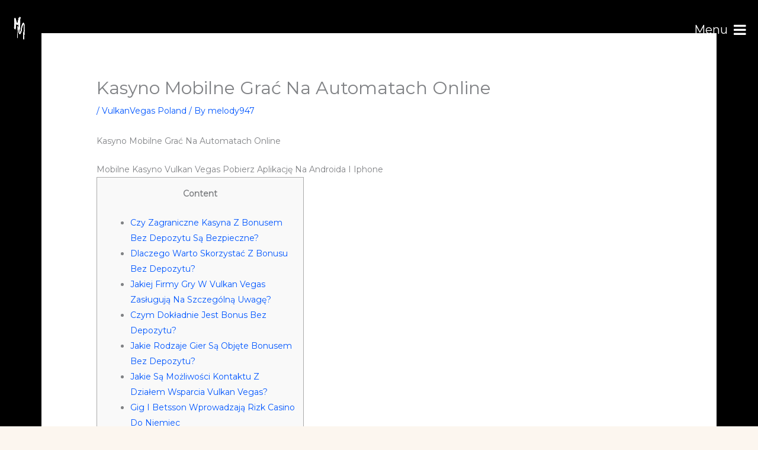

--- FILE ---
content_type: text/html; charset=UTF-8
request_url: https://melodymaker.co/2022/07/25/kasyno-mobilne-gra-na-automatach-online-5/
body_size: 42254
content:
<!DOCTYPE html>
<html lang="en-US">
<head>
<meta charset="UTF-8">
<meta name="viewport" content="width=device-width, initial-scale=1">
	<link rel="profile" href="https://gmpg.org/xfn/11"> 
	<meta name='robots' content='index, follow, max-image-preview:large, max-snippet:-1, max-video-preview:-1' />
	<style>img:is([sizes="auto" i], [sizes^="auto," i]) { contain-intrinsic-size: 3000px 1500px }</style>
	
	<!-- This site is optimized with the Yoast SEO plugin v26.4 - https://yoast.com/wordpress/plugins/seo/ -->
	<title>Kasyno Mobilne Grać Na Automatach Online - MelodyMaker</title>
	<link rel="canonical" href="https://melodymaker.co/2022/07/25/kasyno-mobilne-gra-na-automatach-online-5/" />
	<meta property="og:locale" content="en_US" />
	<meta property="og:type" content="article" />
	<meta property="og:title" content="Kasyno Mobilne Grać Na Automatach Online - MelodyMaker" />
	<meta property="og:description" content="Kasyno Mobilne Grać Na Automatach Online Mobilne Kasyno Vulkan Vegas Pobierz Aplikację Na Androida I Iphone Content Czy Zagraniczne Kasyna Z Bonusem Bez Depozytu Są Bezpieczne? Dlaczego Warto Skorzystać Z Bonusu Bez Depozytu? Jakiej Firmy Gry W Vulkan Vegas Zasługują Na Szczególną Uwagę? Czym Dokładnie Jest Bonus Bez Depozytu? Jakie Rodzaje Gier Są Objęte Bonusem [&hellip;]" />
	<meta property="og:url" content="https://melodymaker.co/2022/07/25/kasyno-mobilne-gra-na-automatach-online-5/" />
	<meta property="og:site_name" content="MelodyMaker" />
	<meta property="article:published_time" content="2022-07-25T04:19:23+00:00" />
	<meta property="article:modified_time" content="2023-08-30T22:25:17+00:00" />
	<meta name="author" content="melody947" />
	<meta name="twitter:card" content="summary_large_image" />
	<meta name="twitter:label1" content="Written by" />
	<meta name="twitter:data1" content="melody947" />
	<meta name="twitter:label2" content="Est. reading time" />
	<meta name="twitter:data2" content="13 minutes" />
	<script type="application/ld+json" class="yoast-schema-graph">{"@context":"https://schema.org","@graph":[{"@type":"WebPage","@id":"https://melodymaker.co/2022/07/25/kasyno-mobilne-gra-na-automatach-online-5/","url":"https://melodymaker.co/2022/07/25/kasyno-mobilne-gra-na-automatach-online-5/","name":"Kasyno Mobilne Grać Na Automatach Online - MelodyMaker","isPartOf":{"@id":"https://melodymaker.co/#website"},"datePublished":"2022-07-25T04:19:23+00:00","dateModified":"2023-08-30T22:25:17+00:00","author":{"@id":"https://melodymaker.co/#/schema/person/e04848e6dd992fc5ee8c7d91a6898548"},"breadcrumb":{"@id":"https://melodymaker.co/2022/07/25/kasyno-mobilne-gra-na-automatach-online-5/#breadcrumb"},"inLanguage":"en-US","potentialAction":[{"@type":"ReadAction","target":["https://melodymaker.co/2022/07/25/kasyno-mobilne-gra-na-automatach-online-5/"]}]},{"@type":"BreadcrumbList","@id":"https://melodymaker.co/2022/07/25/kasyno-mobilne-gra-na-automatach-online-5/#breadcrumb","itemListElement":[{"@type":"ListItem","position":1,"name":"Home","item":"https://melodymaker.co/"},{"@type":"ListItem","position":2,"name":"Kasyno Mobilne Grać Na Automatach Online"}]},{"@type":"WebSite","@id":"https://melodymaker.co/#website","url":"https://melodymaker.co/","name":"MelodyMaker","description":"","potentialAction":[{"@type":"SearchAction","target":{"@type":"EntryPoint","urlTemplate":"https://melodymaker.co/?s={search_term_string}"},"query-input":{"@type":"PropertyValueSpecification","valueRequired":true,"valueName":"search_term_string"}}],"inLanguage":"en-US"},{"@type":"Person","@id":"https://melodymaker.co/#/schema/person/e04848e6dd992fc5ee8c7d91a6898548","name":"melody947","image":{"@type":"ImageObject","inLanguage":"en-US","@id":"https://melodymaker.co/#/schema/person/image/","url":"https://secure.gravatar.com/avatar/07ff175aafaea85542f43d572aaa2c9584bb81f59dd5f81be29159761e1ee00c?s=96&d=mm&r=g","contentUrl":"https://secure.gravatar.com/avatar/07ff175aafaea85542f43d572aaa2c9584bb81f59dd5f81be29159761e1ee00c?s=96&d=mm&r=g","caption":"melody947"},"sameAs":["https://melodymaker.co"],"url":"https://melodymaker.co/author/melody947/"}]}</script>
	<!-- / Yoast SEO plugin. -->


<link rel='dns-prefetch' href='//fonts.googleapis.com' />
<link rel="alternate" type="application/rss+xml" title="MelodyMaker &raquo; Feed" href="https://melodymaker.co/feed/" />
<link rel="alternate" type="application/rss+xml" title="MelodyMaker &raquo; Comments Feed" href="https://melodymaker.co/comments/feed/" />
<script>
window._wpemojiSettings = {"baseUrl":"https:\/\/s.w.org\/images\/core\/emoji\/16.0.1\/72x72\/","ext":".png","svgUrl":"https:\/\/s.w.org\/images\/core\/emoji\/16.0.1\/svg\/","svgExt":".svg","source":{"concatemoji":"https:\/\/melodymaker.co\/wp-includes\/js\/wp-emoji-release.min.js?ver=6.8.3"}};
/*! This file is auto-generated */
!function(s,n){var o,i,e;function c(e){try{var t={supportTests:e,timestamp:(new Date).valueOf()};sessionStorage.setItem(o,JSON.stringify(t))}catch(e){}}function p(e,t,n){e.clearRect(0,0,e.canvas.width,e.canvas.height),e.fillText(t,0,0);var t=new Uint32Array(e.getImageData(0,0,e.canvas.width,e.canvas.height).data),a=(e.clearRect(0,0,e.canvas.width,e.canvas.height),e.fillText(n,0,0),new Uint32Array(e.getImageData(0,0,e.canvas.width,e.canvas.height).data));return t.every(function(e,t){return e===a[t]})}function u(e,t){e.clearRect(0,0,e.canvas.width,e.canvas.height),e.fillText(t,0,0);for(var n=e.getImageData(16,16,1,1),a=0;a<n.data.length;a++)if(0!==n.data[a])return!1;return!0}function f(e,t,n,a){switch(t){case"flag":return n(e,"\ud83c\udff3\ufe0f\u200d\u26a7\ufe0f","\ud83c\udff3\ufe0f\u200b\u26a7\ufe0f")?!1:!n(e,"\ud83c\udde8\ud83c\uddf6","\ud83c\udde8\u200b\ud83c\uddf6")&&!n(e,"\ud83c\udff4\udb40\udc67\udb40\udc62\udb40\udc65\udb40\udc6e\udb40\udc67\udb40\udc7f","\ud83c\udff4\u200b\udb40\udc67\u200b\udb40\udc62\u200b\udb40\udc65\u200b\udb40\udc6e\u200b\udb40\udc67\u200b\udb40\udc7f");case"emoji":return!a(e,"\ud83e\udedf")}return!1}function g(e,t,n,a){var r="undefined"!=typeof WorkerGlobalScope&&self instanceof WorkerGlobalScope?new OffscreenCanvas(300,150):s.createElement("canvas"),o=r.getContext("2d",{willReadFrequently:!0}),i=(o.textBaseline="top",o.font="600 32px Arial",{});return e.forEach(function(e){i[e]=t(o,e,n,a)}),i}function t(e){var t=s.createElement("script");t.src=e,t.defer=!0,s.head.appendChild(t)}"undefined"!=typeof Promise&&(o="wpEmojiSettingsSupports",i=["flag","emoji"],n.supports={everything:!0,everythingExceptFlag:!0},e=new Promise(function(e){s.addEventListener("DOMContentLoaded",e,{once:!0})}),new Promise(function(t){var n=function(){try{var e=JSON.parse(sessionStorage.getItem(o));if("object"==typeof e&&"number"==typeof e.timestamp&&(new Date).valueOf()<e.timestamp+604800&&"object"==typeof e.supportTests)return e.supportTests}catch(e){}return null}();if(!n){if("undefined"!=typeof Worker&&"undefined"!=typeof OffscreenCanvas&&"undefined"!=typeof URL&&URL.createObjectURL&&"undefined"!=typeof Blob)try{var e="postMessage("+g.toString()+"("+[JSON.stringify(i),f.toString(),p.toString(),u.toString()].join(",")+"));",a=new Blob([e],{type:"text/javascript"}),r=new Worker(URL.createObjectURL(a),{name:"wpTestEmojiSupports"});return void(r.onmessage=function(e){c(n=e.data),r.terminate(),t(n)})}catch(e){}c(n=g(i,f,p,u))}t(n)}).then(function(e){for(var t in e)n.supports[t]=e[t],n.supports.everything=n.supports.everything&&n.supports[t],"flag"!==t&&(n.supports.everythingExceptFlag=n.supports.everythingExceptFlag&&n.supports[t]);n.supports.everythingExceptFlag=n.supports.everythingExceptFlag&&!n.supports.flag,n.DOMReady=!1,n.readyCallback=function(){n.DOMReady=!0}}).then(function(){return e}).then(function(){var e;n.supports.everything||(n.readyCallback(),(e=n.source||{}).concatemoji?t(e.concatemoji):e.wpemoji&&e.twemoji&&(t(e.twemoji),t(e.wpemoji)))}))}((window,document),window._wpemojiSettings);
</script>

<link rel='stylesheet' id='astra-theme-css-css' href='https://melodymaker.co/wp-content/themes/astra/assets/css/minified/main.min.css?ver=4.11.12' media='all' />
<style id='astra-theme-css-inline-css'>
.ast-no-sidebar .entry-content .alignfull {margin-left: calc( -50vw + 50%);margin-right: calc( -50vw + 50%);max-width: 100vw;width: 100vw;}.ast-no-sidebar .entry-content .alignwide {margin-left: calc(-41vw + 50%);margin-right: calc(-41vw + 50%);max-width: unset;width: unset;}.ast-no-sidebar .entry-content .alignfull .alignfull,.ast-no-sidebar .entry-content .alignfull .alignwide,.ast-no-sidebar .entry-content .alignwide .alignfull,.ast-no-sidebar .entry-content .alignwide .alignwide,.ast-no-sidebar .entry-content .wp-block-column .alignfull,.ast-no-sidebar .entry-content .wp-block-column .alignwide{width: 100%;margin-left: auto;margin-right: auto;}.wp-block-gallery,.blocks-gallery-grid {margin: 0;}.wp-block-separator {max-width: 100px;}.wp-block-separator.is-style-wide,.wp-block-separator.is-style-dots {max-width: none;}.entry-content .has-2-columns .wp-block-column:first-child {padding-right: 10px;}.entry-content .has-2-columns .wp-block-column:last-child {padding-left: 10px;}@media (max-width: 782px) {.entry-content .wp-block-columns .wp-block-column {flex-basis: 100%;}.entry-content .has-2-columns .wp-block-column:first-child {padding-right: 0;}.entry-content .has-2-columns .wp-block-column:last-child {padding-left: 0;}}body .entry-content .wp-block-latest-posts {margin-left: 0;}body .entry-content .wp-block-latest-posts li {list-style: none;}.ast-no-sidebar .ast-container .entry-content .wp-block-latest-posts {margin-left: 0;}.ast-header-break-point .entry-content .alignwide {margin-left: auto;margin-right: auto;}.entry-content .blocks-gallery-item img {margin-bottom: auto;}.wp-block-pullquote {border-top: 4px solid #555d66;border-bottom: 4px solid #555d66;color: #40464d;}:root{--ast-post-nav-space:0;--ast-container-default-xlg-padding:6.67em;--ast-container-default-lg-padding:5.67em;--ast-container-default-slg-padding:4.34em;--ast-container-default-md-padding:3.34em;--ast-container-default-sm-padding:6.67em;--ast-container-default-xs-padding:2.4em;--ast-container-default-xxs-padding:1.4em;--ast-code-block-background:#EEEEEE;--ast-comment-inputs-background:#FAFAFA;--ast-normal-container-width:1140px;--ast-narrow-container-width:750px;--ast-blog-title-font-weight:normal;--ast-blog-meta-weight:inherit;--ast-global-color-primary:var(--ast-global-color-5);--ast-global-color-secondary:var(--ast-global-color-4);--ast-global-color-alternate-background:var(--ast-global-color-7);--ast-global-color-subtle-background:var(--ast-global-color-6);--ast-bg-style-guide:#F8FAFC;--ast-shadow-style-guide:0px 0px 4px 0 #00000057;--ast-global-dark-bg-style:#fff;--ast-global-dark-lfs:#fbfbfb;--ast-widget-bg-color:#fafafa;--ast-wc-container-head-bg-color:#fbfbfb;--ast-title-layout-bg:#eeeeee;--ast-search-border-color:#e7e7e7;--ast-lifter-hover-bg:#e6e6e6;--ast-gallery-block-color:#000;--srfm-color-input-label:var(--ast-global-color-2);}html{font-size:87.5%;}a,.page-title{color:var(--ast-global-color-1);}a:hover,a:focus{color:var(--ast-global-color-0);}body,button,input,select,textarea,.ast-button,.ast-custom-button{font-family:'Montserrat',sans-serif;font-weight:400;font-size:14px;font-size:1rem;}blockquote{color:var(--ast-global-color-3);}h1,h2,h3,h4,h5,h6,.entry-content :where(h1,h2,h3,h4,h5,h6),.site-title,.site-title a{font-family:'Space Grotesk',sans-serif;font-weight:400;}.site-title{font-size:35px;font-size:2.5rem;display:none;}.site-header .site-description{font-size:15px;font-size:1.0714285714286rem;display:none;}.entry-title{font-size:30px;font-size:2.1428571428571rem;}.archive .ast-article-post .ast-article-inner,.blog .ast-article-post .ast-article-inner,.archive .ast-article-post .ast-article-inner:hover,.blog .ast-article-post .ast-article-inner:hover{overflow:hidden;}h1,.entry-content :where(h1){font-size:120px;font-size:8.5714285714286rem;font-family:Arial,Helvetica,Verdana,sans-serif;line-height:1.4em;}h2,.entry-content :where(h2){font-size:100px;font-size:7.1428571428571rem;font-family:'Space Grotesk',sans-serif;line-height:1.3em;}h3,.entry-content :where(h3){font-size:25px;font-size:1.7857142857143rem;font-family:'Space Grotesk',sans-serif;line-height:1.3em;}h4,.entry-content :where(h4){font-size:20px;font-size:1.4285714285714rem;line-height:1.2em;font-family:'Space Grotesk',sans-serif;}h5,.entry-content :where(h5){font-size:18px;font-size:1.2857142857143rem;line-height:1.2em;font-family:'Space Grotesk',sans-serif;}h6,.entry-content :where(h6){font-size:15px;font-size:1.0714285714286rem;line-height:1.25em;font-family:'Space Grotesk',sans-serif;}::selection{background-color:var(--ast-global-color-0);color:#ffffff;}body,h1,h2,h3,h4,h5,h6,.entry-title a,.entry-content :where(h1,h2,h3,h4,h5,h6){color:var(--ast-global-color-3);}.tagcloud a:hover,.tagcloud a:focus,.tagcloud a.current-item{color:#ffffff;border-color:var(--ast-global-color-1);background-color:var(--ast-global-color-1);}input:focus,input[type="text"]:focus,input[type="email"]:focus,input[type="url"]:focus,input[type="password"]:focus,input[type="reset"]:focus,input[type="search"]:focus,textarea:focus{border-color:var(--ast-global-color-1);}input[type="radio"]:checked,input[type=reset],input[type="checkbox"]:checked,input[type="checkbox"]:hover:checked,input[type="checkbox"]:focus:checked,input[type=range]::-webkit-slider-thumb{border-color:var(--ast-global-color-1);background-color:var(--ast-global-color-1);box-shadow:none;}.site-footer a:hover + .post-count,.site-footer a:focus + .post-count{background:var(--ast-global-color-1);border-color:var(--ast-global-color-1);}.single .nav-links .nav-previous,.single .nav-links .nav-next{color:var(--ast-global-color-1);}.entry-meta,.entry-meta *{line-height:1.45;color:var(--ast-global-color-1);}.entry-meta a:not(.ast-button):hover,.entry-meta a:not(.ast-button):hover *,.entry-meta a:not(.ast-button):focus,.entry-meta a:not(.ast-button):focus *,.page-links > .page-link,.page-links .page-link:hover,.post-navigation a:hover{color:var(--ast-global-color-0);}#cat option,.secondary .calendar_wrap thead a,.secondary .calendar_wrap thead a:visited{color:var(--ast-global-color-1);}.secondary .calendar_wrap #today,.ast-progress-val span{background:var(--ast-global-color-1);}.secondary a:hover + .post-count,.secondary a:focus + .post-count{background:var(--ast-global-color-1);border-color:var(--ast-global-color-1);}.calendar_wrap #today > a{color:#ffffff;}.page-links .page-link,.single .post-navigation a{color:var(--ast-global-color-1);}.ast-search-menu-icon .search-form button.search-submit{padding:0 4px;}.ast-search-menu-icon form.search-form{padding-right:0;}.ast-search-menu-icon.slide-search input.search-field{width:0;}.ast-header-search .ast-search-menu-icon.ast-dropdown-active .search-form,.ast-header-search .ast-search-menu-icon.ast-dropdown-active .search-field:focus{transition:all 0.2s;}.search-form input.search-field:focus{outline:none;}.widget-title,.widget .wp-block-heading{font-size:20px;font-size:1.4285714285714rem;color:var(--ast-global-color-3);}.ast-search-menu-icon.slide-search a:focus-visible:focus-visible,.astra-search-icon:focus-visible,#close:focus-visible,a:focus-visible,.ast-menu-toggle:focus-visible,.site .skip-link:focus-visible,.wp-block-loginout input:focus-visible,.wp-block-search.wp-block-search__button-inside .wp-block-search__inside-wrapper,.ast-header-navigation-arrow:focus-visible,.ast-orders-table__row .ast-orders-table__cell:focus-visible,a#ast-apply-coupon:focus-visible,#ast-apply-coupon:focus-visible,#close:focus-visible,.button.search-submit:focus-visible,#search_submit:focus,.normal-search:focus-visible,.ast-header-account-wrap:focus-visible,.astra-cart-drawer-close:focus,.ast-single-variation:focus,.ast-button:focus{outline-style:dotted;outline-color:inherit;outline-width:thin;}input:focus,input[type="text"]:focus,input[type="email"]:focus,input[type="url"]:focus,input[type="password"]:focus,input[type="reset"]:focus,input[type="search"]:focus,input[type="number"]:focus,textarea:focus,.wp-block-search__input:focus,[data-section="section-header-mobile-trigger"] .ast-button-wrap .ast-mobile-menu-trigger-minimal:focus,.ast-mobile-popup-drawer.active .menu-toggle-close:focus,#ast-scroll-top:focus,#coupon_code:focus,#ast-coupon-code:focus{border-style:dotted;border-color:inherit;border-width:thin;}input{outline:none;}.ast-logo-title-inline .site-logo-img{padding-right:1em;}body .ast-oembed-container *{position:absolute;top:0;width:100%;height:100%;left:0;}body .wp-block-embed-pocket-casts .ast-oembed-container *{position:unset;}.ast-single-post-featured-section + article {margin-top: 2em;}.site-content .ast-single-post-featured-section img {width: 100%;overflow: hidden;object-fit: cover;}.site > .ast-single-related-posts-container {margin-top: 0;}@media (min-width: 922px) {.ast-desktop .ast-container--narrow {max-width: var(--ast-narrow-container-width);margin: 0 auto;}}@media (max-width:921.9px){#ast-desktop-header{display:none;}}@media (min-width:922px){#ast-mobile-header{display:none;}}@media( max-width: 420px ) {.single .nav-links .nav-previous,.single .nav-links .nav-next {width: 100%;text-align: center;}}.wp-block-buttons.aligncenter{justify-content:center;}@media (max-width:921px){.ast-theme-transparent-header #primary,.ast-theme-transparent-header #secondary{padding:0;}}@media (max-width:921px){.ast-plain-container.ast-no-sidebar #primary{padding:0;}}.ast-plain-container.ast-no-sidebar #primary{margin-top:0;margin-bottom:0;}@media (min-width:1200px){.ast-separate-container.ast-right-sidebar .entry-content .wp-block-image.alignfull,.ast-separate-container.ast-left-sidebar .entry-content .wp-block-image.alignfull,.ast-separate-container.ast-right-sidebar .entry-content .wp-block-cover.alignfull,.ast-separate-container.ast-left-sidebar .entry-content .wp-block-cover.alignfull{margin-left:-6.67em;margin-right:-6.67em;max-width:unset;width:unset;}.ast-separate-container.ast-right-sidebar .entry-content .wp-block-image.alignwide,.ast-separate-container.ast-left-sidebar .entry-content .wp-block-image.alignwide,.ast-separate-container.ast-right-sidebar .entry-content .wp-block-cover.alignwide,.ast-separate-container.ast-left-sidebar .entry-content .wp-block-cover.alignwide{margin-left:-20px;margin-right:-20px;max-width:unset;width:unset;}}@media (min-width:1200px){.wp-block-group .has-background{padding:20px;}}@media (min-width:1200px){.ast-no-sidebar.ast-separate-container .entry-content .wp-block-group.alignwide,.ast-no-sidebar.ast-separate-container .entry-content .wp-block-cover.alignwide{margin-left:-20px;margin-right:-20px;padding-left:20px;padding-right:20px;}.ast-no-sidebar.ast-separate-container .entry-content .wp-block-cover.alignfull,.ast-no-sidebar.ast-separate-container .entry-content .wp-block-group.alignfull{margin-left:-6.67em;margin-right:-6.67em;padding-left:6.67em;padding-right:6.67em;}}@media (min-width:1200px){.wp-block-cover-image.alignwide .wp-block-cover__inner-container,.wp-block-cover.alignwide .wp-block-cover__inner-container,.wp-block-cover-image.alignfull .wp-block-cover__inner-container,.wp-block-cover.alignfull .wp-block-cover__inner-container{width:100%;}}.wp-block-columns{margin-bottom:unset;}.wp-block-image.size-full{margin:2rem 0;}.wp-block-separator.has-background{padding:0;}.wp-block-gallery{margin-bottom:1.6em;}.wp-block-group{padding-top:4em;padding-bottom:4em;}.wp-block-group__inner-container .wp-block-columns:last-child,.wp-block-group__inner-container :last-child,.wp-block-table table{margin-bottom:0;}.blocks-gallery-grid{width:100%;}.wp-block-navigation-link__content{padding:5px 0;}.wp-block-group .wp-block-group .has-text-align-center,.wp-block-group .wp-block-column .has-text-align-center{max-width:100%;}.has-text-align-center{margin:0 auto;}@media (min-width:1200px){.wp-block-cover__inner-container,.alignwide .wp-block-group__inner-container,.alignfull .wp-block-group__inner-container{max-width:1200px;margin:0 auto;}.wp-block-group.alignnone,.wp-block-group.aligncenter,.wp-block-group.alignleft,.wp-block-group.alignright,.wp-block-group.alignwide,.wp-block-columns.alignwide{margin:2rem 0 1rem 0;}}@media (max-width:1200px){.wp-block-group{padding:3em;}.wp-block-group .wp-block-group{padding:1.5em;}.wp-block-columns,.wp-block-column{margin:1rem 0;}}@media (min-width:921px){.wp-block-columns .wp-block-group{padding:2em;}}@media (max-width:544px){.wp-block-cover-image .wp-block-cover__inner-container,.wp-block-cover .wp-block-cover__inner-container{width:unset;}.wp-block-cover,.wp-block-cover-image{padding:2em 0;}.wp-block-group,.wp-block-cover{padding:2em;}.wp-block-media-text__media img,.wp-block-media-text__media video{width:unset;max-width:100%;}.wp-block-media-text.has-background .wp-block-media-text__content{padding:1em;}}.wp-block-image.aligncenter{margin-left:auto;margin-right:auto;}.wp-block-table.aligncenter{margin-left:auto;margin-right:auto;}@media (min-width:544px){.entry-content .wp-block-media-text.has-media-on-the-right .wp-block-media-text__content{padding:0 8% 0 0;}.entry-content .wp-block-media-text .wp-block-media-text__content{padding:0 0 0 8%;}.ast-plain-container .site-content .entry-content .has-custom-content-position.is-position-bottom-left > *,.ast-plain-container .site-content .entry-content .has-custom-content-position.is-position-bottom-right > *,.ast-plain-container .site-content .entry-content .has-custom-content-position.is-position-top-left > *,.ast-plain-container .site-content .entry-content .has-custom-content-position.is-position-top-right > *,.ast-plain-container .site-content .entry-content .has-custom-content-position.is-position-center-right > *,.ast-plain-container .site-content .entry-content .has-custom-content-position.is-position-center-left > *{margin:0;}}@media (max-width:544px){.entry-content .wp-block-media-text .wp-block-media-text__content{padding:8% 0;}.wp-block-media-text .wp-block-media-text__media img{width:auto;max-width:100%;}}.wp-block-button.is-style-outline .wp-block-button__link{border-color:#0644ee;border-top-width:2px;border-right-width:2px;border-bottom-width:2px;border-left-width:2px;}div.wp-block-button.is-style-outline > .wp-block-button__link:not(.has-text-color),div.wp-block-button.wp-block-button__link.is-style-outline:not(.has-text-color){color:#0644ee;}.wp-block-button.is-style-outline .wp-block-button__link:hover,.wp-block-buttons .wp-block-button.is-style-outline .wp-block-button__link:focus,.wp-block-buttons .wp-block-button.is-style-outline > .wp-block-button__link:not(.has-text-color):hover,.wp-block-buttons .wp-block-button.wp-block-button__link.is-style-outline:not(.has-text-color):hover{color:var(--ast-global-color-5);background-color:rgba(7,68,237,0.72);border-color:rgba(7,68,237,0.72);}.post-page-numbers.current .page-link,.ast-pagination .page-numbers.current{color:#ffffff;border-color:var(--ast-global-color-0);background-color:var(--ast-global-color-0);}@media (max-width:921px){.wp-block-button.is-style-outline .wp-block-button__link{padding-top:calc(15px - 2px);padding-right:calc(30px - 2px);padding-bottom:calc(15px - 2px);padding-left:calc(30px - 2px);}}@media (max-width:544px){.wp-block-button.is-style-outline .wp-block-button__link{padding-top:calc(15px - 2px);padding-right:calc(30px - 2px);padding-bottom:calc(15px - 2px);padding-left:calc(30px - 2px);}}@media (min-width:544px){.entry-content > .alignleft{margin-right:20px;}.entry-content > .alignright{margin-left:20px;}.wp-block-group.has-background{padding:20px;}}.wp-block-buttons .wp-block-button.is-style-outline .wp-block-button__link.wp-element-button,.ast-outline-button,.wp-block-uagb-buttons-child .uagb-buttons-repeater.ast-outline-button{border-color:#0644ee;border-top-width:2px;border-right-width:2px;border-bottom-width:2px;border-left-width:2px;font-family:inherit;font-weight:inherit;line-height:1em;border-top-left-radius:0px;border-top-right-radius:0px;border-bottom-right-radius:0px;border-bottom-left-radius:0px;}.wp-block-buttons .wp-block-button.is-style-outline > .wp-block-button__link:not(.has-text-color),.wp-block-buttons .wp-block-button.wp-block-button__link.is-style-outline:not(.has-text-color),.ast-outline-button{color:#0644ee;}.wp-block-button.is-style-outline .wp-block-button__link:hover,.wp-block-buttons .wp-block-button.is-style-outline .wp-block-button__link:focus,.wp-block-buttons .wp-block-button.is-style-outline > .wp-block-button__link:not(.has-text-color):hover,.wp-block-buttons .wp-block-button.wp-block-button__link.is-style-outline:not(.has-text-color):hover,.ast-outline-button:hover,.ast-outline-button:focus,.wp-block-uagb-buttons-child .uagb-buttons-repeater.ast-outline-button:hover,.wp-block-uagb-buttons-child .uagb-buttons-repeater.ast-outline-button:focus{color:var(--ast-global-color-5);background-color:rgba(7,68,237,0.72);border-color:rgba(7,68,237,0.72);}.wp-block-button .wp-block-button__link.wp-element-button.is-style-outline:not(.has-background),.wp-block-button.is-style-outline>.wp-block-button__link.wp-element-button:not(.has-background),.ast-outline-button{background-color:#0644ee;}.entry-content[data-ast-blocks-layout] > figure{margin-bottom:1em;}.elementor-widget-container .elementor-loop-container .e-loop-item[data-elementor-type="loop-item"]{width:100%;}@media (max-width:921px){.ast-left-sidebar #content > .ast-container{display:flex;flex-direction:column-reverse;width:100%;}.ast-separate-container .ast-article-post,.ast-separate-container .ast-article-single{padding:1.5em 2.14em;}.ast-author-box img.avatar{margin:20px 0 0 0;}}@media (min-width:922px){.ast-separate-container.ast-right-sidebar #primary,.ast-separate-container.ast-left-sidebar #primary{border:0;}.search-no-results.ast-separate-container #primary{margin-bottom:4em;}}.elementor-widget-button .elementor-button{border-style:solid;text-decoration:none;border-top-width:0;border-right-width:0;border-left-width:0;border-bottom-width:0;}body .elementor-button.elementor-size-sm,body .elementor-button.elementor-size-xs,body .elementor-button.elementor-size-md,body .elementor-button.elementor-size-lg,body .elementor-button.elementor-size-xl,body .elementor-button{border-top-left-radius:0px;border-top-right-radius:0px;border-bottom-right-radius:0px;border-bottom-left-radius:0px;padding-top:20px;padding-right:30px;padding-bottom:20px;padding-left:30px;}.elementor-widget-button .elementor-button{border-color:#0644ee;background-color:#0644ee;}.elementor-widget-button .elementor-button:hover,.elementor-widget-button .elementor-button:focus{color:var(--ast-global-color-5);background-color:rgba(7,68,237,0.72);border-color:rgba(7,68,237,0.72);}.wp-block-button .wp-block-button__link ,.elementor-widget-button .elementor-button,.elementor-widget-button .elementor-button:visited{color:var(--ast-global-color-5);}.elementor-widget-button .elementor-button{line-height:1em;text-transform:capitalize;}.wp-block-button .wp-block-button__link:hover,.wp-block-button .wp-block-button__link:focus{color:var(--ast-global-color-5);background-color:rgba(7,68,237,0.72);border-color:rgba(7,68,237,0.72);}.elementor-widget-heading h1.elementor-heading-title{line-height:1.4em;}.elementor-widget-heading h2.elementor-heading-title{line-height:1.3em;}.elementor-widget-heading h3.elementor-heading-title{line-height:1.3em;}.elementor-widget-heading h4.elementor-heading-title{line-height:1.2em;}.elementor-widget-heading h5.elementor-heading-title{line-height:1.2em;}.elementor-widget-heading h6.elementor-heading-title{line-height:1.25em;}.wp-block-button .wp-block-button__link{border:none;background-color:#0644ee;color:var(--ast-global-color-5);font-family:inherit;font-weight:inherit;line-height:1em;text-transform:capitalize;padding:15px 30px;border-top-left-radius:0px;border-top-right-radius:0px;border-bottom-right-radius:0px;border-bottom-left-radius:0px;}.wp-block-button.is-style-outline .wp-block-button__link{border-style:solid;border-top-width:2px;border-right-width:2px;border-left-width:2px;border-bottom-width:2px;border-color:#0644ee;padding-top:calc(15px - 2px);padding-right:calc(30px - 2px);padding-bottom:calc(15px - 2px);padding-left:calc(30px - 2px);}@media (max-width:921px){.wp-block-button .wp-block-button__link{border:none;padding:15px 30px;}.wp-block-button.is-style-outline .wp-block-button__link{padding-top:calc(15px - 2px);padding-right:calc(30px - 2px);padding-bottom:calc(15px - 2px);padding-left:calc(30px - 2px);}}@media (max-width:544px){.wp-block-button .wp-block-button__link{border:none;padding:15px 30px;}.wp-block-button.is-style-outline .wp-block-button__link{padding-top:calc(15px - 2px);padding-right:calc(30px - 2px);padding-bottom:calc(15px - 2px);padding-left:calc(30px - 2px);}}.menu-toggle,button,.ast-button,.ast-custom-button,.button,input#submit,input[type="button"],input[type="submit"],input[type="reset"]{border-style:solid;border-top-width:0;border-right-width:0;border-left-width:0;border-bottom-width:0;color:var(--ast-global-color-5);border-color:#0644ee;background-color:#0644ee;padding-top:20px;padding-right:30px;padding-bottom:20px;padding-left:30px;font-family:inherit;font-weight:inherit;line-height:1em;text-transform:capitalize;border-top-left-radius:0px;border-top-right-radius:0px;border-bottom-right-radius:0px;border-bottom-left-radius:0px;}button:focus,.menu-toggle:hover,button:hover,.ast-button:hover,.ast-custom-button:hover .button:hover,.ast-custom-button:hover ,input[type=reset]:hover,input[type=reset]:focus,input#submit:hover,input#submit:focus,input[type="button"]:hover,input[type="button"]:focus,input[type="submit"]:hover,input[type="submit"]:focus{color:var(--ast-global-color-5);background-color:rgba(7,68,237,0.72);border-color:rgba(7,68,237,0.72);}@media (max-width:921px){.ast-mobile-header-stack .main-header-bar .ast-search-menu-icon{display:inline-block;}.ast-header-break-point.ast-header-custom-item-outside .ast-mobile-header-stack .main-header-bar .ast-search-icon{margin:0;}.ast-comment-avatar-wrap img{max-width:2.5em;}.ast-comment-meta{padding:0 1.8888em 1.3333em;}.ast-separate-container .ast-comment-list li.depth-1{padding:1.5em 2.14em;}.ast-separate-container .comment-respond{padding:2em 2.14em;}}@media (min-width:544px){.ast-container{max-width:100%;}}@media (max-width:544px){.ast-separate-container .ast-article-post,.ast-separate-container .ast-article-single,.ast-separate-container .comments-title,.ast-separate-container .ast-archive-description{padding:1.5em 1em;}.ast-separate-container #content .ast-container{padding-left:0.54em;padding-right:0.54em;}.ast-separate-container .ast-comment-list .bypostauthor{padding:.5em;}.ast-search-menu-icon.ast-dropdown-active .search-field{width:170px;}} #ast-mobile-header .ast-site-header-cart-li a{pointer-events:none;}body,.ast-separate-container{background-color:var(--ast-global-color-4);background-image:none;}.ast-no-sidebar.ast-separate-container .entry-content .alignfull {margin-left: -6.67em;margin-right: -6.67em;width: auto;}@media (max-width: 1200px) {.ast-no-sidebar.ast-separate-container .entry-content .alignfull {margin-left: -2.4em;margin-right: -2.4em;}}@media (max-width: 768px) {.ast-no-sidebar.ast-separate-container .entry-content .alignfull {margin-left: -2.14em;margin-right: -2.14em;}}@media (max-width: 544px) {.ast-no-sidebar.ast-separate-container .entry-content .alignfull {margin-left: -1em;margin-right: -1em;}}.ast-no-sidebar.ast-separate-container .entry-content .alignwide {margin-left: -20px;margin-right: -20px;}.ast-no-sidebar.ast-separate-container .entry-content .wp-block-column .alignfull,.ast-no-sidebar.ast-separate-container .entry-content .wp-block-column .alignwide {margin-left: auto;margin-right: auto;width: 100%;}@media (max-width:921px){.site-title{display:none;}.site-header .site-description{display:none;}h1,.entry-content :where(h1){font-size:80px;}h2,.entry-content :where(h2){font-size:60px;}h3,.entry-content :where(h3){font-size:20px;}}@media (max-width:544px){.site-title{display:none;}.site-header .site-description{display:none;}h1,.entry-content :where(h1){font-size:50px;}h2,.entry-content :where(h2){font-size:40px;}h3,.entry-content :where(h3){font-size:20px;}}@media (max-width:921px){html{font-size:79.8%;}}@media (max-width:544px){html{font-size:79.8%;}}@media (min-width:922px){.ast-container{max-width:1180px;}}@media (min-width:922px){.site-content .ast-container{display:flex;}}@media (max-width:921px){.site-content .ast-container{flex-direction:column;}}@media (min-width:922px){.main-header-menu .sub-menu .menu-item.ast-left-align-sub-menu:hover > .sub-menu,.main-header-menu .sub-menu .menu-item.ast-left-align-sub-menu.focus > .sub-menu{margin-left:-0px;}}.site .comments-area{padding-bottom:3em;}blockquote {padding: 1.2em;}:root .has-ast-global-color-0-color{color:var(--ast-global-color-0);}:root .has-ast-global-color-0-background-color{background-color:var(--ast-global-color-0);}:root .wp-block-button .has-ast-global-color-0-color{color:var(--ast-global-color-0);}:root .wp-block-button .has-ast-global-color-0-background-color{background-color:var(--ast-global-color-0);}:root .has-ast-global-color-1-color{color:var(--ast-global-color-1);}:root .has-ast-global-color-1-background-color{background-color:var(--ast-global-color-1);}:root .wp-block-button .has-ast-global-color-1-color{color:var(--ast-global-color-1);}:root .wp-block-button .has-ast-global-color-1-background-color{background-color:var(--ast-global-color-1);}:root .has-ast-global-color-2-color{color:var(--ast-global-color-2);}:root .has-ast-global-color-2-background-color{background-color:var(--ast-global-color-2);}:root .wp-block-button .has-ast-global-color-2-color{color:var(--ast-global-color-2);}:root .wp-block-button .has-ast-global-color-2-background-color{background-color:var(--ast-global-color-2);}:root .has-ast-global-color-3-color{color:var(--ast-global-color-3);}:root .has-ast-global-color-3-background-color{background-color:var(--ast-global-color-3);}:root .wp-block-button .has-ast-global-color-3-color{color:var(--ast-global-color-3);}:root .wp-block-button .has-ast-global-color-3-background-color{background-color:var(--ast-global-color-3);}:root .has-ast-global-color-4-color{color:var(--ast-global-color-4);}:root .has-ast-global-color-4-background-color{background-color:var(--ast-global-color-4);}:root .wp-block-button .has-ast-global-color-4-color{color:var(--ast-global-color-4);}:root .wp-block-button .has-ast-global-color-4-background-color{background-color:var(--ast-global-color-4);}:root .has-ast-global-color-5-color{color:var(--ast-global-color-5);}:root .has-ast-global-color-5-background-color{background-color:var(--ast-global-color-5);}:root .wp-block-button .has-ast-global-color-5-color{color:var(--ast-global-color-5);}:root .wp-block-button .has-ast-global-color-5-background-color{background-color:var(--ast-global-color-5);}:root .has-ast-global-color-6-color{color:var(--ast-global-color-6);}:root .has-ast-global-color-6-background-color{background-color:var(--ast-global-color-6);}:root .wp-block-button .has-ast-global-color-6-color{color:var(--ast-global-color-6);}:root .wp-block-button .has-ast-global-color-6-background-color{background-color:var(--ast-global-color-6);}:root .has-ast-global-color-7-color{color:var(--ast-global-color-7);}:root .has-ast-global-color-7-background-color{background-color:var(--ast-global-color-7);}:root .wp-block-button .has-ast-global-color-7-color{color:var(--ast-global-color-7);}:root .wp-block-button .has-ast-global-color-7-background-color{background-color:var(--ast-global-color-7);}:root .has-ast-global-color-8-color{color:var(--ast-global-color-8);}:root .has-ast-global-color-8-background-color{background-color:var(--ast-global-color-8);}:root .wp-block-button .has-ast-global-color-8-color{color:var(--ast-global-color-8);}:root .wp-block-button .has-ast-global-color-8-background-color{background-color:var(--ast-global-color-8);}:root{--ast-global-color-0:#298a81;--ast-global-color-1:#0056ff;--ast-global-color-2:#3a3a3a;--ast-global-color-3:#4B4F58;--ast-global-color-4:#fcf6ef;--ast-global-color-5:#FFFFFF;--ast-global-color-6:#F2F5F7;--ast-global-color-7:#424242;--ast-global-color-8:#000000;}:root {--ast-border-color : #dddddd;}.ast-single-entry-banner {-js-display: flex;display: flex;flex-direction: column;justify-content: center;text-align: center;position: relative;background: var(--ast-title-layout-bg);}.ast-single-entry-banner[data-banner-layout="layout-1"] {max-width: 1140px;background: inherit;padding: 20px 0;}.ast-single-entry-banner[data-banner-width-type="custom"] {margin: 0 auto;width: 100%;}.ast-single-entry-banner + .site-content .entry-header {margin-bottom: 0;}.site .ast-author-avatar {--ast-author-avatar-size: ;}a.ast-underline-text {text-decoration: underline;}.ast-container > .ast-terms-link {position: relative;display: block;}a.ast-button.ast-badge-tax {padding: 4px 8px;border-radius: 3px;font-size: inherit;}header.entry-header{text-align:left;}header.entry-header .entry-title{font-size:30px;font-size:2.1428571428571rem;}header.entry-header > *:not(:last-child){margin-bottom:10px;}@media (max-width:921px){header.entry-header{text-align:left;}}@media (max-width:544px){header.entry-header{text-align:left;}}.ast-archive-entry-banner {-js-display: flex;display: flex;flex-direction: column;justify-content: center;text-align: center;position: relative;background: var(--ast-title-layout-bg);}.ast-archive-entry-banner[data-banner-width-type="custom"] {margin: 0 auto;width: 100%;}.ast-archive-entry-banner[data-banner-layout="layout-1"] {background: inherit;padding: 20px 0;text-align: left;}body.archive .ast-archive-description{max-width:1140px;width:100%;text-align:left;padding-top:3em;padding-right:3em;padding-bottom:3em;padding-left:3em;}body.archive .ast-archive-description .ast-archive-title,body.archive .ast-archive-description .ast-archive-title *{font-size:40px;font-size:2.8571428571429rem;}body.archive .ast-archive-description > *:not(:last-child){margin-bottom:10px;}@media (max-width:921px){body.archive .ast-archive-description{text-align:left;}}@media (max-width:544px){body.archive .ast-archive-description{text-align:left;}}.ast-breadcrumbs .trail-browse,.ast-breadcrumbs .trail-items,.ast-breadcrumbs .trail-items li{display:inline-block;margin:0;padding:0;border:none;background:inherit;text-indent:0;text-decoration:none;}.ast-breadcrumbs .trail-browse{font-size:inherit;font-style:inherit;font-weight:inherit;color:inherit;}.ast-breadcrumbs .trail-items{list-style:none;}.trail-items li::after{padding:0 0.3em;content:"\00bb";}.trail-items li:last-of-type::after{display:none;}h1,h2,h3,h4,h5,h6,.entry-content :where(h1,h2,h3,h4,h5,h6){color:var(--ast-global-color-1);}@media (max-width:921px){.ast-builder-grid-row-container.ast-builder-grid-row-tablet-3-firstrow .ast-builder-grid-row > *:first-child,.ast-builder-grid-row-container.ast-builder-grid-row-tablet-3-lastrow .ast-builder-grid-row > *:last-child{grid-column:1 / -1;}}@media (max-width:544px){.ast-builder-grid-row-container.ast-builder-grid-row-mobile-3-firstrow .ast-builder-grid-row > *:first-child,.ast-builder-grid-row-container.ast-builder-grid-row-mobile-3-lastrow .ast-builder-grid-row > *:last-child{grid-column:1 / -1;}}.ast-builder-layout-element[data-section="title_tagline"]{display:flex;}@media (max-width:921px){.ast-header-break-point .ast-builder-layout-element[data-section="title_tagline"]{display:flex;}}@media (max-width:544px){.ast-header-break-point .ast-builder-layout-element[data-section="title_tagline"]{display:flex;}}.site-footer{background-repeat:no-repeat;background-position:center center;background-size:cover;background-attachment:scroll;}@media (max-width:921px){.ast-hfb-header .site-footer{padding-top:0px;padding-bottom:0px;padding-left:7px;padding-right:7px;}}@media (max-width:544px){.ast-hfb-header .site-footer{padding-left:20px;padding-right:20px;}}.elementor-posts-container [CLASS*="ast-width-"]{width:100%;}.elementor-template-full-width .ast-container{display:block;}.elementor-screen-only,.screen-reader-text,.screen-reader-text span,.ui-helper-hidden-accessible{top:0 !important;}@media (max-width:544px){.elementor-element .elementor-wc-products .woocommerce[class*="columns-"] ul.products li.product{width:auto;margin:0;}.elementor-element .woocommerce .woocommerce-result-count{float:none;}}.ast-header-break-point .main-header-bar{border-bottom-width:1px;}@media (min-width:922px){.main-header-bar{border-bottom-width:1px;}}.main-header-menu .menu-item, #astra-footer-menu .menu-item, .main-header-bar .ast-masthead-custom-menu-items{-js-display:flex;display:flex;-webkit-box-pack:center;-webkit-justify-content:center;-moz-box-pack:center;-ms-flex-pack:center;justify-content:center;-webkit-box-orient:vertical;-webkit-box-direction:normal;-webkit-flex-direction:column;-moz-box-orient:vertical;-moz-box-direction:normal;-ms-flex-direction:column;flex-direction:column;}.main-header-menu > .menu-item > .menu-link, #astra-footer-menu > .menu-item > .menu-link{height:100%;-webkit-box-align:center;-webkit-align-items:center;-moz-box-align:center;-ms-flex-align:center;align-items:center;-js-display:flex;display:flex;}.ast-header-break-point .main-navigation ul .menu-item .menu-link .icon-arrow:first-of-type svg{top:.2em;margin-top:0px;margin-left:0px;width:.65em;transform:translate(0, -2px) rotateZ(270deg);}.ast-mobile-popup-content .ast-submenu-expanded > .ast-menu-toggle{transform:rotateX(180deg);overflow-y:auto;}@media (min-width:922px){.ast-builder-menu .main-navigation > ul > li:last-child a{margin-right:0;}}.ast-separate-container .ast-article-inner{background-color:transparent;background-image:none;}.ast-separate-container .ast-article-post{background-color:var(--ast-global-color-5);background-image:none;}@media (max-width:921px){.ast-separate-container .ast-article-post{background-color:var(--ast-global-color-5);background-image:none;}}@media (max-width:544px){.ast-separate-container .ast-article-post{background-color:var(--ast-global-color-5);background-image:none;}}.ast-separate-container .ast-article-single:not(.ast-related-post), .ast-separate-container .error-404, .ast-separate-container .no-results, .single.ast-separate-container  .ast-author-meta, .ast-separate-container .related-posts-title-wrapper, .ast-separate-container .comments-count-wrapper, .ast-box-layout.ast-plain-container .site-content, .ast-padded-layout.ast-plain-container .site-content, .ast-separate-container .ast-archive-description, .ast-separate-container .comments-area .comment-respond, .ast-separate-container .comments-area .ast-comment-list li, .ast-separate-container .comments-area .comments-title{background-color:var(--ast-global-color-5);background-image:none;}@media (max-width:921px){.ast-separate-container .ast-article-single:not(.ast-related-post), .ast-separate-container .error-404, .ast-separate-container .no-results, .single.ast-separate-container  .ast-author-meta, .ast-separate-container .related-posts-title-wrapper, .ast-separate-container .comments-count-wrapper, .ast-box-layout.ast-plain-container .site-content, .ast-padded-layout.ast-plain-container .site-content, .ast-separate-container .ast-archive-description{background-color:var(--ast-global-color-5);background-image:none;}}@media (max-width:544px){.ast-separate-container .ast-article-single:not(.ast-related-post), .ast-separate-container .error-404, .ast-separate-container .no-results, .single.ast-separate-container  .ast-author-meta, .ast-separate-container .related-posts-title-wrapper, .ast-separate-container .comments-count-wrapper, .ast-box-layout.ast-plain-container .site-content, .ast-padded-layout.ast-plain-container .site-content, .ast-separate-container .ast-archive-description{background-color:var(--ast-global-color-5);background-image:none;}}.ast-separate-container.ast-two-container #secondary .widget{background-color:var(--ast-global-color-5);background-image:none;}@media (max-width:921px){.ast-separate-container.ast-two-container #secondary .widget{background-color:var(--ast-global-color-5);background-image:none;}}@media (max-width:544px){.ast-separate-container.ast-two-container #secondary .widget{background-color:var(--ast-global-color-5);background-image:none;}}.ast-mobile-header-content > *,.ast-desktop-header-content > * {padding: 10px 0;height: auto;}.ast-mobile-header-content > *:first-child,.ast-desktop-header-content > *:first-child {padding-top: 10px;}.ast-mobile-header-content > .ast-builder-menu,.ast-desktop-header-content > .ast-builder-menu {padding-top: 0;}.ast-mobile-header-content > *:last-child,.ast-desktop-header-content > *:last-child {padding-bottom: 0;}.ast-mobile-header-content .ast-search-menu-icon.ast-inline-search label,.ast-desktop-header-content .ast-search-menu-icon.ast-inline-search label {width: 100%;}.ast-desktop-header-content .main-header-bar-navigation .ast-submenu-expanded > .ast-menu-toggle::before {transform: rotateX(180deg);}#ast-desktop-header .ast-desktop-header-content,.ast-mobile-header-content .ast-search-icon,.ast-desktop-header-content .ast-search-icon,.ast-mobile-header-wrap .ast-mobile-header-content,.ast-main-header-nav-open.ast-popup-nav-open .ast-mobile-header-wrap .ast-mobile-header-content,.ast-main-header-nav-open.ast-popup-nav-open .ast-desktop-header-content {display: none;}.ast-main-header-nav-open.ast-header-break-point #ast-desktop-header .ast-desktop-header-content,.ast-main-header-nav-open.ast-header-break-point .ast-mobile-header-wrap .ast-mobile-header-content {display: block;}.ast-desktop .ast-desktop-header-content .astra-menu-animation-slide-up > .menu-item > .sub-menu,.ast-desktop .ast-desktop-header-content .astra-menu-animation-slide-up > .menu-item .menu-item > .sub-menu,.ast-desktop .ast-desktop-header-content .astra-menu-animation-slide-down > .menu-item > .sub-menu,.ast-desktop .ast-desktop-header-content .astra-menu-animation-slide-down > .menu-item .menu-item > .sub-menu,.ast-desktop .ast-desktop-header-content .astra-menu-animation-fade > .menu-item > .sub-menu,.ast-desktop .ast-desktop-header-content .astra-menu-animation-fade > .menu-item .menu-item > .sub-menu {opacity: 1;visibility: visible;}.ast-hfb-header.ast-default-menu-enable.ast-header-break-point .ast-mobile-header-wrap .ast-mobile-header-content .main-header-bar-navigation {width: unset;margin: unset;}.ast-mobile-header-content.content-align-flex-end .main-header-bar-navigation .menu-item-has-children > .ast-menu-toggle,.ast-desktop-header-content.content-align-flex-end .main-header-bar-navigation .menu-item-has-children > .ast-menu-toggle {left: calc( 20px - 0.907em);right: auto;}.ast-mobile-header-content .ast-search-menu-icon,.ast-mobile-header-content .ast-search-menu-icon.slide-search,.ast-desktop-header-content .ast-search-menu-icon,.ast-desktop-header-content .ast-search-menu-icon.slide-search {width: 100%;position: relative;display: block;right: auto;transform: none;}.ast-mobile-header-content .ast-search-menu-icon.slide-search .search-form,.ast-mobile-header-content .ast-search-menu-icon .search-form,.ast-desktop-header-content .ast-search-menu-icon.slide-search .search-form,.ast-desktop-header-content .ast-search-menu-icon .search-form {right: 0;visibility: visible;opacity: 1;position: relative;top: auto;transform: none;padding: 0;display: block;overflow: hidden;}.ast-mobile-header-content .ast-search-menu-icon.ast-inline-search .search-field,.ast-mobile-header-content .ast-search-menu-icon .search-field,.ast-desktop-header-content .ast-search-menu-icon.ast-inline-search .search-field,.ast-desktop-header-content .ast-search-menu-icon .search-field {width: 100%;padding-right: 5.5em;}.ast-mobile-header-content .ast-search-menu-icon .search-submit,.ast-desktop-header-content .ast-search-menu-icon .search-submit {display: block;position: absolute;height: 100%;top: 0;right: 0;padding: 0 1em;border-radius: 0;}.ast-hfb-header.ast-default-menu-enable.ast-header-break-point .ast-mobile-header-wrap .ast-mobile-header-content .main-header-bar-navigation ul .sub-menu .menu-link {padding-left: 30px;}.ast-hfb-header.ast-default-menu-enable.ast-header-break-point .ast-mobile-header-wrap .ast-mobile-header-content .main-header-bar-navigation .sub-menu .menu-item .menu-item .menu-link {padding-left: 40px;}.ast-mobile-popup-drawer.active .ast-mobile-popup-inner{background-color:#ffffff;;}.ast-mobile-header-wrap .ast-mobile-header-content, .ast-desktop-header-content{background-color:#ffffff;;}.ast-mobile-popup-content > *, .ast-mobile-header-content > *, .ast-desktop-popup-content > *, .ast-desktop-header-content > *{padding-top:0px;padding-bottom:0px;}.content-align-flex-start .ast-builder-layout-element{justify-content:flex-start;}.content-align-flex-start .main-header-menu{text-align:left;}.ast-mobile-popup-drawer.active .menu-toggle-close{color:#3a3a3a;}.ast-header-break-point #masthead .ast-mobile-header-wrap .ast-primary-header-bar,.ast-header-break-point #masthead .ast-mobile-header-wrap .ast-below-header-bar,.ast-header-break-point #masthead .ast-mobile-header-wrap .ast-above-header-bar{padding-left:20px;padding-right:20px;}.ast-header-break-point .ast-primary-header-bar{border-bottom-width:0px;border-bottom-color:#eaeaea;border-bottom-style:solid;}@media (min-width:922px){.ast-primary-header-bar{border-bottom-width:0px;border-bottom-color:#eaeaea;border-bottom-style:solid;}}.ast-primary-header-bar{background-color:var(--ast-global-color-5);background-image:none;}.ast-desktop .ast-primary-header-bar.main-header-bar, .ast-header-break-point #masthead .ast-primary-header-bar.main-header-bar{padding-top:0px;padding-bottom:0px;padding-left:0px;padding-right:0px;margin-top:0px;margin-bottom:0px;margin-left:0px;margin-right:0px;}.ast-primary-header-bar{display:block;}@media (max-width:921px){.ast-header-break-point .ast-primary-header-bar{display:grid;}}@media (max-width:544px){.ast-header-break-point .ast-primary-header-bar{display:grid;}}[data-section="section-header-mobile-trigger"] .ast-button-wrap .ast-mobile-menu-trigger-minimal{color:var(--ast-global-color-5);border:none;background:transparent;}[data-section="section-header-mobile-trigger"] .ast-button-wrap .mobile-menu-toggle-icon .ast-mobile-svg{width:20px;height:20px;fill:var(--ast-global-color-5);}[data-section="section-header-mobile-trigger"] .ast-button-wrap .mobile-menu-wrap .mobile-menu{color:var(--ast-global-color-5);}.ast-builder-menu-mobile .main-navigation .menu-item > .menu-link{font-family:'Yeseva One', display;}.ast-builder-menu-mobile .main-navigation .menu-item.menu-item-has-children > .ast-menu-toggle{top:0;}.ast-builder-menu-mobile .main-navigation .menu-item-has-children > .menu-link:after{content:unset;}.ast-hfb-header .ast-builder-menu-mobile .main-navigation .main-header-menu, .ast-hfb-header .ast-builder-menu-mobile .main-navigation .main-header-menu, .ast-hfb-header .ast-mobile-header-content .ast-builder-menu-mobile .main-navigation .main-header-menu, .ast-hfb-header .ast-mobile-popup-content .ast-builder-menu-mobile .main-navigation .main-header-menu{border-top-width:1px;border-color:rgba(0,0,0,0.1);}.ast-hfb-header .ast-builder-menu-mobile .main-navigation .menu-item .sub-menu .menu-link, .ast-hfb-header .ast-builder-menu-mobile .main-navigation .menu-item .menu-link, .ast-hfb-header .ast-builder-menu-mobile .main-navigation .menu-item .sub-menu .menu-link, .ast-hfb-header .ast-builder-menu-mobile .main-navigation .menu-item .menu-link, .ast-hfb-header .ast-mobile-header-content .ast-builder-menu-mobile .main-navigation .menu-item .sub-menu .menu-link, .ast-hfb-header .ast-mobile-header-content .ast-builder-menu-mobile .main-navigation .menu-item .menu-link, .ast-hfb-header .ast-mobile-popup-content .ast-builder-menu-mobile .main-navigation .menu-item .sub-menu .menu-link, .ast-hfb-header .ast-mobile-popup-content .ast-builder-menu-mobile .main-navigation .menu-item .menu-link{border-bottom-width:1px;border-color:rgba(0,0,0,0.1);border-style:solid;}.ast-builder-menu-mobile .main-navigation .menu-item.menu-item-has-children > .ast-menu-toggle{top:0;}@media (max-width:921px){.ast-builder-menu-mobile .main-navigation{font-size:20px;font-size:1.4285714285714rem;}.ast-builder-menu-mobile .main-navigation .main-header-menu .menu-item > .menu-link{color:#000000;padding-top:20px;padding-bottom:20px;padding-left:40px;padding-right:40px;}.ast-builder-menu-mobile .main-navigation .main-header-menu .menu-item > .ast-menu-toggle{color:#000000;}.ast-builder-menu-mobile .main-navigation .main-header-menu .menu-item:hover > .menu-link, .ast-builder-menu-mobile .main-navigation .inline-on-mobile .menu-item:hover > .ast-menu-toggle{color:rgba(0,0,0,0.8);}.ast-builder-menu-mobile .main-navigation .menu-item:hover > .ast-menu-toggle{color:rgba(0,0,0,0.8);}.ast-builder-menu-mobile .main-navigation .menu-item.current-menu-item > .menu-link, .ast-builder-menu-mobile .main-navigation .inline-on-mobile .menu-item.current-menu-item > .ast-menu-toggle, .ast-builder-menu-mobile .main-navigation .menu-item.current-menu-ancestor > .menu-link, .ast-builder-menu-mobile .main-navigation .menu-item.current-menu-ancestor > .ast-menu-toggle{color:rgba(0,0,0,0.8);}.ast-builder-menu-mobile .main-navigation .menu-item.current-menu-item > .ast-menu-toggle{color:rgba(0,0,0,0.8);}.ast-builder-menu-mobile .main-navigation .menu-item.menu-item-has-children > .ast-menu-toggle{top:20px;right:calc( 40px - 0.907em );}.ast-builder-menu-mobile .main-navigation .menu-item-has-children > .menu-link:after{content:unset;}.ast-builder-menu-mobile .main-navigation .main-header-menu , .ast-builder-menu-mobile .main-navigation .main-header-menu .menu-link, .ast-builder-menu-mobile .main-navigation .main-header-menu .sub-menu{background-color:#fcf6ef;background-image:none;}}@media (max-width:544px){.ast-builder-menu-mobile .main-navigation{font-size:16px;font-size:1.1428571428571rem;}.ast-builder-menu-mobile .main-navigation .main-header-menu .menu-item > .menu-link{padding-top:5px;padding-bottom:5px;padding-left:20px;padding-right:20px;}.ast-builder-menu-mobile .main-navigation .menu-item.menu-item-has-children > .ast-menu-toggle{top:5px;right:calc( 20px - 0.907em );}}.ast-builder-menu-mobile .main-navigation{display:block;}@media (max-width:921px){.ast-header-break-point .ast-builder-menu-mobile .main-navigation{display:block;}}@media (max-width:544px){.ast-header-break-point .ast-builder-menu-mobile .main-navigation{display:block;}}.ast-below-header .main-header-bar-navigation{height:100%;}.ast-header-break-point .ast-mobile-header-wrap .ast-below-header-wrap .main-header-bar-navigation .inline-on-mobile .menu-item .menu-link{border:none;}.ast-header-break-point .ast-mobile-header-wrap .ast-below-header-wrap .main-header-bar-navigation .inline-on-mobile .menu-item-has-children > .ast-menu-toggle::before{font-size:.6rem;}.ast-header-break-point .ast-mobile-header-wrap .ast-below-header-wrap .main-header-bar-navigation .ast-submenu-expanded > .ast-menu-toggle::before{transform:rotateX(180deg);}#masthead .ast-mobile-header-wrap .ast-below-header-bar{padding-left:20px;padding-right:20px;}.ast-mobile-header-wrap .ast-below-header-bar ,.ast-below-header-bar .site-below-header-wrap{min-height:60px;}.ast-desktop .ast-below-header-bar .main-header-menu > .menu-item{line-height:60px;}.ast-desktop .ast-below-header-bar .ast-header-woo-cart,.ast-desktop .ast-below-header-bar .ast-header-edd-cart{line-height:60px;}.ast-below-header-bar{border-bottom-width:0px;border-bottom-color:#eaeaea;border-bottom-style:solid;}.ast-below-header-bar{background-color:#eeeeee;background-image:none;}.ast-header-break-point .ast-below-header-bar{background-color:#eeeeee;}@media (max-width:921px){.ast-below-header-bar{background-color:rgba(0,0,0,0);background-image:none;}.ast-header-break-point .ast-below-header-bar{background-color:rgba(0,0,0,0);}}.ast-below-header-bar{display:block;}@media (max-width:921px){.ast-header-break-point .ast-below-header-bar{display:grid;}}@media (max-width:544px){.ast-header-break-point .ast-below-header-bar{display:grid;}}:root{--e-global-color-astglobalcolor0:#298a81;--e-global-color-astglobalcolor1:#0056ff;--e-global-color-astglobalcolor2:#3a3a3a;--e-global-color-astglobalcolor3:#4B4F58;--e-global-color-astglobalcolor4:#fcf6ef;--e-global-color-astglobalcolor5:#FFFFFF;--e-global-color-astglobalcolor6:#F2F5F7;--e-global-color-astglobalcolor7:#424242;--e-global-color-astglobalcolor8:#000000;}
</style>
<link rel='stylesheet' id='astra-google-fonts-css' href='https://fonts.googleapis.com/css?family=Montserrat%3A400%2C%7CSpace+Grotesk%3A400%2C%7CYeseva+One%3A400&#038;display=fallback&#038;ver=4.11.12' media='all' />
<style id='wp-emoji-styles-inline-css'>

	img.wp-smiley, img.emoji {
		display: inline !important;
		border: none !important;
		box-shadow: none !important;
		height: 1em !important;
		width: 1em !important;
		margin: 0 0.07em !important;
		vertical-align: -0.1em !important;
		background: none !important;
		padding: 0 !important;
	}
</style>
<link rel='stylesheet' id='wp-block-library-css' href='https://melodymaker.co/wp-includes/css/dist/block-library/style.min.css?ver=6.8.3' media='all' />
<style id='depicter-slider-style-inline-css'>
/*!***************************************************************************************************************************************************************************************************************************************!*\
  !*** css ./node_modules/css-loader/dist/cjs.js??ruleSet[1].rules[3].use[1]!./node_modules/postcss-loader/dist/cjs.js??ruleSet[1].rules[3].use[2]!./node_modules/sass-loader/dist/cjs.js??ruleSet[1].rules[3].use[3]!./src/style.scss ***!
  \***************************************************************************************************************************************************************************************************************************************/
/**
 * The following styles get applied both on the front of your site
 * and in the editor.
 *
 * Replace them with your own styles or remove the file completely.
 */
.wp-block-create-block-depicter {
  background-color: #21759b;
  color: #fff;
  padding: 2px;
}

/*# sourceMappingURL=style-index.css.map*/
</style>
<style id='global-styles-inline-css'>
:root{--wp--preset--aspect-ratio--square: 1;--wp--preset--aspect-ratio--4-3: 4/3;--wp--preset--aspect-ratio--3-4: 3/4;--wp--preset--aspect-ratio--3-2: 3/2;--wp--preset--aspect-ratio--2-3: 2/3;--wp--preset--aspect-ratio--16-9: 16/9;--wp--preset--aspect-ratio--9-16: 9/16;--wp--preset--color--black: #000000;--wp--preset--color--cyan-bluish-gray: #abb8c3;--wp--preset--color--white: #ffffff;--wp--preset--color--pale-pink: #f78da7;--wp--preset--color--vivid-red: #cf2e2e;--wp--preset--color--luminous-vivid-orange: #ff6900;--wp--preset--color--luminous-vivid-amber: #fcb900;--wp--preset--color--light-green-cyan: #7bdcb5;--wp--preset--color--vivid-green-cyan: #00d084;--wp--preset--color--pale-cyan-blue: #8ed1fc;--wp--preset--color--vivid-cyan-blue: #0693e3;--wp--preset--color--vivid-purple: #9b51e0;--wp--preset--color--ast-global-color-0: var(--ast-global-color-0);--wp--preset--color--ast-global-color-1: var(--ast-global-color-1);--wp--preset--color--ast-global-color-2: var(--ast-global-color-2);--wp--preset--color--ast-global-color-3: var(--ast-global-color-3);--wp--preset--color--ast-global-color-4: var(--ast-global-color-4);--wp--preset--color--ast-global-color-5: var(--ast-global-color-5);--wp--preset--color--ast-global-color-6: var(--ast-global-color-6);--wp--preset--color--ast-global-color-7: var(--ast-global-color-7);--wp--preset--color--ast-global-color-8: var(--ast-global-color-8);--wp--preset--gradient--vivid-cyan-blue-to-vivid-purple: linear-gradient(135deg,rgba(6,147,227,1) 0%,rgb(155,81,224) 100%);--wp--preset--gradient--light-green-cyan-to-vivid-green-cyan: linear-gradient(135deg,rgb(122,220,180) 0%,rgb(0,208,130) 100%);--wp--preset--gradient--luminous-vivid-amber-to-luminous-vivid-orange: linear-gradient(135deg,rgba(252,185,0,1) 0%,rgba(255,105,0,1) 100%);--wp--preset--gradient--luminous-vivid-orange-to-vivid-red: linear-gradient(135deg,rgba(255,105,0,1) 0%,rgb(207,46,46) 100%);--wp--preset--gradient--very-light-gray-to-cyan-bluish-gray: linear-gradient(135deg,rgb(238,238,238) 0%,rgb(169,184,195) 100%);--wp--preset--gradient--cool-to-warm-spectrum: linear-gradient(135deg,rgb(74,234,220) 0%,rgb(151,120,209) 20%,rgb(207,42,186) 40%,rgb(238,44,130) 60%,rgb(251,105,98) 80%,rgb(254,248,76) 100%);--wp--preset--gradient--blush-light-purple: linear-gradient(135deg,rgb(255,206,236) 0%,rgb(152,150,240) 100%);--wp--preset--gradient--blush-bordeaux: linear-gradient(135deg,rgb(254,205,165) 0%,rgb(254,45,45) 50%,rgb(107,0,62) 100%);--wp--preset--gradient--luminous-dusk: linear-gradient(135deg,rgb(255,203,112) 0%,rgb(199,81,192) 50%,rgb(65,88,208) 100%);--wp--preset--gradient--pale-ocean: linear-gradient(135deg,rgb(255,245,203) 0%,rgb(182,227,212) 50%,rgb(51,167,181) 100%);--wp--preset--gradient--electric-grass: linear-gradient(135deg,rgb(202,248,128) 0%,rgb(113,206,126) 100%);--wp--preset--gradient--midnight: linear-gradient(135deg,rgb(2,3,129) 0%,rgb(40,116,252) 100%);--wp--preset--font-size--small: 13px;--wp--preset--font-size--medium: 20px;--wp--preset--font-size--large: 36px;--wp--preset--font-size--x-large: 42px;--wp--preset--spacing--20: 0.44rem;--wp--preset--spacing--30: 0.67rem;--wp--preset--spacing--40: 1rem;--wp--preset--spacing--50: 1.5rem;--wp--preset--spacing--60: 2.25rem;--wp--preset--spacing--70: 3.38rem;--wp--preset--spacing--80: 5.06rem;--wp--preset--shadow--natural: 6px 6px 9px rgba(0, 0, 0, 0.2);--wp--preset--shadow--deep: 12px 12px 50px rgba(0, 0, 0, 0.4);--wp--preset--shadow--sharp: 6px 6px 0px rgba(0, 0, 0, 0.2);--wp--preset--shadow--outlined: 6px 6px 0px -3px rgba(255, 255, 255, 1), 6px 6px rgba(0, 0, 0, 1);--wp--preset--shadow--crisp: 6px 6px 0px rgba(0, 0, 0, 1);}:root { --wp--style--global--content-size: var(--wp--custom--ast-content-width-size);--wp--style--global--wide-size: var(--wp--custom--ast-wide-width-size); }:where(body) { margin: 0; }.wp-site-blocks > .alignleft { float: left; margin-right: 2em; }.wp-site-blocks > .alignright { float: right; margin-left: 2em; }.wp-site-blocks > .aligncenter { justify-content: center; margin-left: auto; margin-right: auto; }:where(.wp-site-blocks) > * { margin-block-start: 24px; margin-block-end: 0; }:where(.wp-site-blocks) > :first-child { margin-block-start: 0; }:where(.wp-site-blocks) > :last-child { margin-block-end: 0; }:root { --wp--style--block-gap: 24px; }:root :where(.is-layout-flow) > :first-child{margin-block-start: 0;}:root :where(.is-layout-flow) > :last-child{margin-block-end: 0;}:root :where(.is-layout-flow) > *{margin-block-start: 24px;margin-block-end: 0;}:root :where(.is-layout-constrained) > :first-child{margin-block-start: 0;}:root :where(.is-layout-constrained) > :last-child{margin-block-end: 0;}:root :where(.is-layout-constrained) > *{margin-block-start: 24px;margin-block-end: 0;}:root :where(.is-layout-flex){gap: 24px;}:root :where(.is-layout-grid){gap: 24px;}.is-layout-flow > .alignleft{float: left;margin-inline-start: 0;margin-inline-end: 2em;}.is-layout-flow > .alignright{float: right;margin-inline-start: 2em;margin-inline-end: 0;}.is-layout-flow > .aligncenter{margin-left: auto !important;margin-right: auto !important;}.is-layout-constrained > .alignleft{float: left;margin-inline-start: 0;margin-inline-end: 2em;}.is-layout-constrained > .alignright{float: right;margin-inline-start: 2em;margin-inline-end: 0;}.is-layout-constrained > .aligncenter{margin-left: auto !important;margin-right: auto !important;}.is-layout-constrained > :where(:not(.alignleft):not(.alignright):not(.alignfull)){max-width: var(--wp--style--global--content-size);margin-left: auto !important;margin-right: auto !important;}.is-layout-constrained > .alignwide{max-width: var(--wp--style--global--wide-size);}body .is-layout-flex{display: flex;}.is-layout-flex{flex-wrap: wrap;align-items: center;}.is-layout-flex > :is(*, div){margin: 0;}body .is-layout-grid{display: grid;}.is-layout-grid > :is(*, div){margin: 0;}body{padding-top: 0px;padding-right: 0px;padding-bottom: 0px;padding-left: 0px;}a:where(:not(.wp-element-button)){text-decoration: none;}:root :where(.wp-element-button, .wp-block-button__link){background-color: #32373c;border-width: 0;color: #fff;font-family: inherit;font-size: inherit;line-height: inherit;padding: calc(0.667em + 2px) calc(1.333em + 2px);text-decoration: none;}.has-black-color{color: var(--wp--preset--color--black) !important;}.has-cyan-bluish-gray-color{color: var(--wp--preset--color--cyan-bluish-gray) !important;}.has-white-color{color: var(--wp--preset--color--white) !important;}.has-pale-pink-color{color: var(--wp--preset--color--pale-pink) !important;}.has-vivid-red-color{color: var(--wp--preset--color--vivid-red) !important;}.has-luminous-vivid-orange-color{color: var(--wp--preset--color--luminous-vivid-orange) !important;}.has-luminous-vivid-amber-color{color: var(--wp--preset--color--luminous-vivid-amber) !important;}.has-light-green-cyan-color{color: var(--wp--preset--color--light-green-cyan) !important;}.has-vivid-green-cyan-color{color: var(--wp--preset--color--vivid-green-cyan) !important;}.has-pale-cyan-blue-color{color: var(--wp--preset--color--pale-cyan-blue) !important;}.has-vivid-cyan-blue-color{color: var(--wp--preset--color--vivid-cyan-blue) !important;}.has-vivid-purple-color{color: var(--wp--preset--color--vivid-purple) !important;}.has-ast-global-color-0-color{color: var(--wp--preset--color--ast-global-color-0) !important;}.has-ast-global-color-1-color{color: var(--wp--preset--color--ast-global-color-1) !important;}.has-ast-global-color-2-color{color: var(--wp--preset--color--ast-global-color-2) !important;}.has-ast-global-color-3-color{color: var(--wp--preset--color--ast-global-color-3) !important;}.has-ast-global-color-4-color{color: var(--wp--preset--color--ast-global-color-4) !important;}.has-ast-global-color-5-color{color: var(--wp--preset--color--ast-global-color-5) !important;}.has-ast-global-color-6-color{color: var(--wp--preset--color--ast-global-color-6) !important;}.has-ast-global-color-7-color{color: var(--wp--preset--color--ast-global-color-7) !important;}.has-ast-global-color-8-color{color: var(--wp--preset--color--ast-global-color-8) !important;}.has-black-background-color{background-color: var(--wp--preset--color--black) !important;}.has-cyan-bluish-gray-background-color{background-color: var(--wp--preset--color--cyan-bluish-gray) !important;}.has-white-background-color{background-color: var(--wp--preset--color--white) !important;}.has-pale-pink-background-color{background-color: var(--wp--preset--color--pale-pink) !important;}.has-vivid-red-background-color{background-color: var(--wp--preset--color--vivid-red) !important;}.has-luminous-vivid-orange-background-color{background-color: var(--wp--preset--color--luminous-vivid-orange) !important;}.has-luminous-vivid-amber-background-color{background-color: var(--wp--preset--color--luminous-vivid-amber) !important;}.has-light-green-cyan-background-color{background-color: var(--wp--preset--color--light-green-cyan) !important;}.has-vivid-green-cyan-background-color{background-color: var(--wp--preset--color--vivid-green-cyan) !important;}.has-pale-cyan-blue-background-color{background-color: var(--wp--preset--color--pale-cyan-blue) !important;}.has-vivid-cyan-blue-background-color{background-color: var(--wp--preset--color--vivid-cyan-blue) !important;}.has-vivid-purple-background-color{background-color: var(--wp--preset--color--vivid-purple) !important;}.has-ast-global-color-0-background-color{background-color: var(--wp--preset--color--ast-global-color-0) !important;}.has-ast-global-color-1-background-color{background-color: var(--wp--preset--color--ast-global-color-1) !important;}.has-ast-global-color-2-background-color{background-color: var(--wp--preset--color--ast-global-color-2) !important;}.has-ast-global-color-3-background-color{background-color: var(--wp--preset--color--ast-global-color-3) !important;}.has-ast-global-color-4-background-color{background-color: var(--wp--preset--color--ast-global-color-4) !important;}.has-ast-global-color-5-background-color{background-color: var(--wp--preset--color--ast-global-color-5) !important;}.has-ast-global-color-6-background-color{background-color: var(--wp--preset--color--ast-global-color-6) !important;}.has-ast-global-color-7-background-color{background-color: var(--wp--preset--color--ast-global-color-7) !important;}.has-ast-global-color-8-background-color{background-color: var(--wp--preset--color--ast-global-color-8) !important;}.has-black-border-color{border-color: var(--wp--preset--color--black) !important;}.has-cyan-bluish-gray-border-color{border-color: var(--wp--preset--color--cyan-bluish-gray) !important;}.has-white-border-color{border-color: var(--wp--preset--color--white) !important;}.has-pale-pink-border-color{border-color: var(--wp--preset--color--pale-pink) !important;}.has-vivid-red-border-color{border-color: var(--wp--preset--color--vivid-red) !important;}.has-luminous-vivid-orange-border-color{border-color: var(--wp--preset--color--luminous-vivid-orange) !important;}.has-luminous-vivid-amber-border-color{border-color: var(--wp--preset--color--luminous-vivid-amber) !important;}.has-light-green-cyan-border-color{border-color: var(--wp--preset--color--light-green-cyan) !important;}.has-vivid-green-cyan-border-color{border-color: var(--wp--preset--color--vivid-green-cyan) !important;}.has-pale-cyan-blue-border-color{border-color: var(--wp--preset--color--pale-cyan-blue) !important;}.has-vivid-cyan-blue-border-color{border-color: var(--wp--preset--color--vivid-cyan-blue) !important;}.has-vivid-purple-border-color{border-color: var(--wp--preset--color--vivid-purple) !important;}.has-ast-global-color-0-border-color{border-color: var(--wp--preset--color--ast-global-color-0) !important;}.has-ast-global-color-1-border-color{border-color: var(--wp--preset--color--ast-global-color-1) !important;}.has-ast-global-color-2-border-color{border-color: var(--wp--preset--color--ast-global-color-2) !important;}.has-ast-global-color-3-border-color{border-color: var(--wp--preset--color--ast-global-color-3) !important;}.has-ast-global-color-4-border-color{border-color: var(--wp--preset--color--ast-global-color-4) !important;}.has-ast-global-color-5-border-color{border-color: var(--wp--preset--color--ast-global-color-5) !important;}.has-ast-global-color-6-border-color{border-color: var(--wp--preset--color--ast-global-color-6) !important;}.has-ast-global-color-7-border-color{border-color: var(--wp--preset--color--ast-global-color-7) !important;}.has-ast-global-color-8-border-color{border-color: var(--wp--preset--color--ast-global-color-8) !important;}.has-vivid-cyan-blue-to-vivid-purple-gradient-background{background: var(--wp--preset--gradient--vivid-cyan-blue-to-vivid-purple) !important;}.has-light-green-cyan-to-vivid-green-cyan-gradient-background{background: var(--wp--preset--gradient--light-green-cyan-to-vivid-green-cyan) !important;}.has-luminous-vivid-amber-to-luminous-vivid-orange-gradient-background{background: var(--wp--preset--gradient--luminous-vivid-amber-to-luminous-vivid-orange) !important;}.has-luminous-vivid-orange-to-vivid-red-gradient-background{background: var(--wp--preset--gradient--luminous-vivid-orange-to-vivid-red) !important;}.has-very-light-gray-to-cyan-bluish-gray-gradient-background{background: var(--wp--preset--gradient--very-light-gray-to-cyan-bluish-gray) !important;}.has-cool-to-warm-spectrum-gradient-background{background: var(--wp--preset--gradient--cool-to-warm-spectrum) !important;}.has-blush-light-purple-gradient-background{background: var(--wp--preset--gradient--blush-light-purple) !important;}.has-blush-bordeaux-gradient-background{background: var(--wp--preset--gradient--blush-bordeaux) !important;}.has-luminous-dusk-gradient-background{background: var(--wp--preset--gradient--luminous-dusk) !important;}.has-pale-ocean-gradient-background{background: var(--wp--preset--gradient--pale-ocean) !important;}.has-electric-grass-gradient-background{background: var(--wp--preset--gradient--electric-grass) !important;}.has-midnight-gradient-background{background: var(--wp--preset--gradient--midnight) !important;}.has-small-font-size{font-size: var(--wp--preset--font-size--small) !important;}.has-medium-font-size{font-size: var(--wp--preset--font-size--medium) !important;}.has-large-font-size{font-size: var(--wp--preset--font-size--large) !important;}.has-x-large-font-size{font-size: var(--wp--preset--font-size--x-large) !important;}
:root :where(.wp-block-pullquote){font-size: 1.5em;line-height: 1.6;}
</style>
<link rel='stylesheet' id='groovy-menu-style-css' href='https://melodymaker.co/wp-content/plugins/groovy-menu-free/assets/style/frontend.css?ver=1.4.3' media='all' />
<link rel='stylesheet' id='groovy-menu-style-fonts-groovy-28328-css' href='https://melodymaker.co/wp-content/uploads/groovy/fonts/groovy-28328.css?ver=1.4.3' media='all' />
<link rel='stylesheet' id='groovy-menu-style-fonts-groovy-69018-css' href='https://melodymaker.co/wp-content/uploads/groovy/fonts/groovy-69018.css?ver=1.4.3' media='all' />
<link rel='stylesheet' id='groovy-menu-style-fonts-groovy-socicon-css' href='https://melodymaker.co/wp-content/uploads/groovy/fonts/groovy-socicon.css?ver=1.4.3' media='all' />
<link rel='stylesheet' id='groovy-menu-font-awesome-css' href='https://melodymaker.co/wp-content/plugins/groovy-menu-free/assets/style/fontawesome.css?ver=1.4.3' media='all' crossorigin='anonymous' />
<link rel='preload' as='font' crossorigin='anonymous' id='groovy-menu-font-awesome-file-css' href='https://melodymaker.co/wp-content/plugins/groovy-menu-free/assets/fonts/fontawesome-webfont.woff2?v=4.7.0' media='all' />
<link rel='stylesheet' id='groovy-menu-font-internal-css' href='https://melodymaker.co/wp-content/plugins/groovy-menu-free/assets/style/font-internal.css?ver=1.4.3' media='all' crossorigin='anonymous' />
<link rel='preload' as='font' crossorigin='anonymous' id='groovy-menu-font-internal-file-css' href='https://melodymaker.co/wp-content/plugins/groovy-menu-free/assets/fonts/crane-font.woff?hhxb42' media='all' />
<link rel='stylesheet' id='photoblocks-css' href='https://melodymaker.co/wp-content/plugins/photoblocks-grid-gallery/public/css/photoblocks-public.css?ver=1.3.2' media='all' />
<link rel='stylesheet' id='wonderplugin-gridgallery-engine-css-css' href='https://melodymaker.co/wp-content/plugins/wonderplugin-gridgallery/engine/wonderplugingridgalleryengine.css?ver=17.6.1PRO' media='all' />
<link rel='stylesheet' id='wpcustom-cursors-css' href='https://melodymaker.co/wp-content/plugins/wp-custom-cursors/public/css/wp_custom_cursors_main_style.css?ver=3.3' media='all' />
<link rel='stylesheet' id='astra-gm-child-style-css' href='https://melodymaker.co/wp-content/themes/astra-gm-child/style.css?ver=6.8.3' media='all' />
<link rel='stylesheet' id='groovy-menu-preset-style-614-css' href='https://melodymaker.co/wp-content/uploads/groovy/preset_614.css?ver=08409d65b9ef268c13caf2d948a72988' media='all' />
<!--n2css--><!--n2js--><!--[if IE]>
<script src="https://melodymaker.co/wp-content/themes/astra/assets/js/minified/flexibility.min.js?ver=4.11.12" id="astra-flexibility-js"></script>
<script id="astra-flexibility-js-after">
flexibility(document.documentElement);
</script>
<![endif]-->
<script src="https://melodymaker.co/wp-content/plugins/photoblocks-grid-gallery/public/js/anime.min.js?ver=1.3.2" id="anime-js"></script>
<script src="https://melodymaker.co/wp-includes/js/jquery/jquery.min.js?ver=3.7.1" id="jquery-core-js"></script>
<script src="https://melodymaker.co/wp-includes/js/jquery/jquery-migrate.min.js?ver=3.4.1" id="jquery-migrate-js"></script>
<script src="https://melodymaker.co/wp-content/plugins/photoblocks-grid-gallery/public/js/packery.pkgd.js?ver=6.8.3" id="packery-js"></script>
<script src="https://melodymaker.co/wp-content/plugins/photoblocks-grid-gallery/public/js/photoblocks.public.js?ver=1.3.2" id="photoblocks-js"></script>
<script src="https://melodymaker.co/wp-content/plugins/wonderplugin-gridgallery/engine/wonderplugingridlightbox.js?ver=17.6.1PRO" id="wonderplugin-gridgallery-lightbox-script-js"></script>
<script src="https://melodymaker.co/wp-content/plugins/wonderplugin-gridgallery/engine/wonderplugingridgallery.js?ver=17.6.1PRO" id="wonderplugin-gridgallery-script-js"></script>
<link rel="https://api.w.org/" href="https://melodymaker.co/wp-json/" /><link rel="alternate" title="JSON" type="application/json" href="https://melodymaker.co/wp-json/wp/v2/posts/4743" /><link rel="EditURI" type="application/rsd+xml" title="RSD" href="https://melodymaker.co/xmlrpc.php?rsd" />
<meta name="generator" content="WordPress 6.8.3" />
<link rel='shortlink' href='https://melodymaker.co/?p=4743' />
<link rel="alternate" title="oEmbed (JSON)" type="application/json+oembed" href="https://melodymaker.co/wp-json/oembed/1.0/embed?url=https%3A%2F%2Fmelodymaker.co%2F2022%2F07%2F25%2Fkasyno-mobilne-gra-na-automatach-online-5%2F" />
<link rel="alternate" title="oEmbed (XML)" type="text/xml+oembed" href="https://melodymaker.co/wp-json/oembed/1.0/embed?url=https%3A%2F%2Fmelodymaker.co%2F2022%2F07%2F25%2Fkasyno-mobilne-gra-na-automatach-online-5%2F&#038;format=xml" />
<link rel="apple-touch-icon" sizes="180x180" href="/wp-content/uploads/fbrfg/apple-touch-icon.png">
<link rel="icon" type="image/png" sizes="32x32" href="/wp-content/uploads/fbrfg/favicon-32x32.png">
<link rel="icon" type="image/png" sizes="16x16" href="/wp-content/uploads/fbrfg/favicon-16x16.png">
<link rel="manifest" href="/wp-content/uploads/fbrfg/site.webmanifest">
<link rel="mask-icon" href="/wp-content/uploads/fbrfg/safari-pinned-tab.svg" color="#5bbad5">
<link rel="shortcut icon" href="/wp-content/uploads/fbrfg/favicon.ico">
<meta name="msapplication-TileColor" content="#da532c">
<meta name="msapplication-config" content="/wp-content/uploads/fbrfg/browserconfig.xml">
<meta name="theme-color" content="#ffffff">    <style>
    .custom-button {
        /* Your styling properties here */
        background-color: #3498db;
        color: #ffffff;
        border: none;
        padding: 10px 20px;
        cursor: pointer;
    }
    </style>
    <meta name="generator" content="Elementor 3.33.1; features: additional_custom_breakpoints; settings: css_print_method-external, google_font-enabled, font_display-auto">
<style>.recentcomments a{display:inline !important;padding:0 !important;margin:0 !important;}</style>			<style>
				.e-con.e-parent:nth-of-type(n+4):not(.e-lazyloaded):not(.e-no-lazyload),
				.e-con.e-parent:nth-of-type(n+4):not(.e-lazyloaded):not(.e-no-lazyload) * {
					background-image: none !important;
				}
				@media screen and (max-height: 1024px) {
					.e-con.e-parent:nth-of-type(n+3):not(.e-lazyloaded):not(.e-no-lazyload),
					.e-con.e-parent:nth-of-type(n+3):not(.e-lazyloaded):not(.e-no-lazyload) * {
						background-image: none !important;
					}
				}
				@media screen and (max-height: 640px) {
					.e-con.e-parent:nth-of-type(n+2):not(.e-lazyloaded):not(.e-no-lazyload),
					.e-con.e-parent:nth-of-type(n+2):not(.e-lazyloaded):not(.e-no-lazyload) * {
						background-image: none !important;
					}
				}
			</style>
					<style id="wp-custom-css">
			.page-id-6567 .elementor-element.elementor-pagination-position-outside .swiper-container {
    padding-bottom: 0px !important;
}
.cs-carousel {
	border-right: 1px solid #000;
}

:focus-visible {
    outline: none !important;
}

@-webkit-keyframes hvr-pulse {
  25% {
    -webkit-transform: scale(1.1);
    transform: scale(1.1);
  }
  75% {
    -webkit-transform: scale(0.9);
    transform: scale(0.9);
  }
}
@keyframes hvr-pulse {
  25% {
    -webkit-transform: scale(1.1);
    transform: scale(1.1);
  }
  75% {
    -webkit-transform: scale(0.9);
    transform: scale(0.9);
  }
}
.hvr-pulse {
  display: inline-block;
  vertical-align: middle;
  -webkit-transform: perspective(1px) translateZ(0);
  transform: perspective(1px) translateZ(0);
  box-shadow: 0 0 1px rgba(0, 0, 0, 0);
}
.hvr-pulse:hover, .hvr-pulse:focus, .hvr-pulse:active {
  -webkit-animation-name: hvr-pulse;
  animation-name: hvr-pulse;
  -webkit-animation-duration: 1s;
  animation-duration: 1s;
  -webkit-animation-timing-function: linear;
  animation-timing-function: linear;
  -webkit-animation-iteration-count: infinite;
  animation-iteration-count: infinite;
}

/* Bounce In */
.hvr-bounce-in {
  display: inline-block;
  vertical-align: middle;
  -webkit-transform: perspective(1px) translateZ(0);
  transform: perspective(1px) translateZ(0);
  box-shadow: 0 0 1px rgba(0, 0, 0, 0);
  -webkit-transition-duration: 0.5s;
  transition-duration: 0.5s;
}
.hvr-bounce-in:hover, .hvr-bounce-in:focus, .hvr-bounce-in:active {
  -webkit-transform: scale(1.2);
  transform: scale(1.2);
  -webkit-transition-timing-function: cubic-bezier(0.47, 2.02, 0.31, -0.36);
  transition-timing-function: cubic-bezier(0.47, 2.02, 0.31, -0.36);
}


/****** Grow 
.hvr-grow {
  display: inline-block;
  vertical-align: middle;
  -webkit-transform: perspective(1px) translateZ(0);
  transform: perspective(1px) translateZ(0);
  box-shadow: 0 0 1px rgba(0, 0, 0, 0);
  -webkit-transition-duration: 0.3s;
  transition-duration: 0.3s;
  -webkit-transition-property: transform;
  transition-property: transform;
}
.hvr-grow:hover, .hvr-grow:focus, .hvr-grow:active {
  -webkit-transform: scale(1.1);
  transform: scale(1.1);
	transition: all 0.4s ease-in-out;
}
*/
#depicter-1-element-109{
font-family:"Aladin" !important;
}
#depicter-1-element-39{
	font-family:"Aladin" !important;
}
#depicter-1-element-99{
	font-family:"Aladin" !important;
}
#depicter-1-element-91{
	font-family:"Aladin" !important;
}
#depicter-1-element-77{
	font-family:"Aladin" !important;
}
h3{
		font-family:"Aladin" !important;	
}


#depicter-1-element-115{
		font-family:inherit !important;	
	letter-spacing:8px !important;
}
#depicter-1-element-114{
		font-family:inherit !important;	
	letter-spacing:8px !important;
}
#depicter-1-element-116{
		font-family:inherit !important;	
	letter-spacing:8px !important;
}
#depicter-1-element-125{
	font-family:inherit !important;	
	letter-spacing:8px !important;
}
#depicter-1-element-105{
font-family:inherit !important;	
	letter-spacing:8px !important;
}
.depicter-bullet-item{
	cursor:none !important;
}
.depicter-view-container .depicter-view depicter-fade-view{
	height:550px !important;
}
.html5-playpause{
		cursor:none !important;
}
.mh-icon-right{
	cursor:none !important;
}
.mh-icon-left{
	cursor:none !important;
}
#html5-close{
	cursor:none !important;
}
#html5-lightbox-overlay{
	background-image:url('https://melodymaker.co/wp-content/uploads/2022/11/207379779-led-neon-screen-background-dig.jpeg');
	opacity:1 !important;
	object-fit:cover;
	
}
#gridgallery-html5-lightbox .html5-text {
	color: #fff !important;}
.site{
	background-color:black !important;
}
@media only screen and (max-width: 768px) {
#depicter-1-element-125{
	transform:rotate(0deg);
	}
}
#gridgallery-html5-lightbox-nav{
	display:none !important;
}
.wonderplugin-gridgallery-item-text{
	cursor:none !important;
}
.home  .gm-container {
    display: none;
}
.wpgridlightbox .wpgridlightbox-2 .menu-toggle, button, .ast-button, .ast-custom-button, .button, input#submit, input[type="button"], input[type="submit"], input[type="reset"] {
    border: 1px solid white;
	background-color: #0644ee00;
}
.wpgridlightbox .wpgridlightbox-2 .menu-toggle, button:hover {
    border: 1px solid white;
	background-color: white;
	color:black;
}
#wonderplugingridgallery-2 .wonderplugin-gridgallery-item-text {
    background-color: rgb(0 0 0 / 50%) !important;
   
}
#wonderplugingridgallery-1 .wonderplugin-gridgallery-item{
	opacity:70%;
}
#wonderplugingridgallery-1 .wonderplugin-gridgallery-item:hover{
	opacity:100%;
}
.wonderplugin-gridgallery-list  a div{

    background-color: #eee0 !important;
    color: #3330 !Important;
  
}
#html5-watermark a div{
	
    background-color: #fff0 !important;
    color: #3330;
   
}
.html5-elem-wrap{
	background-color:black !important;
}
.html5-elem-data-box{
		background-color:black !important;
}
/*
.elementor-element.elementor-widget-e_image_hover_effects .eihe-box {
     cursor: inherit !important
}*/
.wpforms-container .wpforms-field-label {
    display: block;
    font-weight: 700;
	color: darkgrey;}
.wpforms-container .wpforms-field-sublabel {
    color: darkgray;
}
.elementor-775 .elementor-element.elementor-element-b79e212 .elementor-heading-title {
	color: #0644ee;}

.depicter-revert .depicter-1-element-108{
    transition: color 0.2s ease;
    color: transparent;
    -webkit-text-stroke-width: 1px;
    -webkit-text-stroke-color: #fff;
font-family:inherit !important;
}
.depicter-revert .depicter-1-element-76{
	   transition: color 0.2s ease;
    color: transparent;
    -webkit-text-stroke-width: 1px !important;
    -webkit-text-stroke-color: #fff !important ;
	font-family:inherit !important;
}
.depicter-revert .depicter-1-element-38{
	font-family:inherit !important;
	   transition: color 0.2s ease;
    color: transparent;
    -webkit-text-stroke-width: 1px;
    -webkit-text-stroke-color: #fff;
}
.depicter-revert .depicter-1-element-90{
	   transition: color 0.2s ease;
    color: transparent;
    -webkit-text-stroke-width: 1px;
    -webkit-text-stroke-color: #fff;
	font-family:inherit !important;
}
.depicter-revert .depicter-1-element-98{
	   transition: color 0.2s ease;
    color: transparent;
    -webkit-text-stroke-width: 1px;
    -webkit-text-stroke-color: #fff;
	font-family:inherit !important;
}

.gm-navbar .gm-logo__img {
	position: fixed;
}
.socials{
    position: absolute;
    right: 36px;
    top: 33px;
    display: flex;
    -webkit-box-orient: vertical;
    -webkit-box-direction: normal;
    flex-direction: column;
    width: 30px;
    height: 47vh;
	z-index: 9;
}
.socials::after {
    content: "";
    width: 1px;
    height: 82vh;
    position: absolute;
    left: 50%;
    transform: translateX(-50%);
    top: 4vh;
    z-index: -1;
    border-right: 1px dashed rgb(112, 112, 112);
}
.topbox {
    position: absolute;
    top: 0px;
    left: 0px;
    width: calc(100% - 50px);
    height: 50px;
    border-bottom: 1px solid rgb(112, 112, 112);
    border-right: 1px solid rgb(112, 112, 112);
    z-index: -1;
}
.rightbox {
    position: absolute;
    top: 0px;
    right: 0px;
    width: 50px;
    height: 50px;
    border-bottom: 1px dashed rgb(112, 112, 112);
    z-index: -1;
}

@media (min-width: 1024px)
{
.gm-navbar ~ .gm-main-menu-wrapper {
    width: 600px;
	}}
@media (min-width: 1024px){
.gm-main-menu-wrapper.gm-navigation-drawer--right {
    transform: translate3d(600px, 0, 0);
	}}
.gm-main-menu-wrapper .gm-navbar-nav > .gm-menu-item > .gm-anchor {
    display: -webkit-box;
    display: -ms-flexbox;
	font-weight: 900;
font-family: arial;
	 -webkit-text-stroke: 1px white; /* width and color */

}

.gm-main-menu-wrapper .gm-navbar-nav > .gm-menu-item > .gm-anchor{
	line-height:40px !important;
	text-shadow: 0px 1px, 1px 0px, 1px 0px;
}
.gm-inner{
	border-bottom-style:none !important;
	border:none !important;
}
.gm-navbar--has-shadow:not(.gm-navbar-sticky-toggle):not(.gm-navbar--style-4) .gm-inner {
    -webkit-box-shadow: 0 0 0px rgb(0 0 0 / 10%);
    box-shadow: 0 0 0px rgb(0 0 0 / 10%);
}
.gm-search{
	display:none !important;
}
.gm-navbar ~ .gm-main-menu-wrapper {
   background-image: url("https://melodymaker.saol.biz/wp-content/uploads/2022/10/135037318-motion-abstract-square-pixel-m%20%28online-video-cutter.com%29.gif?_t=1667554211");
background-repeat:no-repeat;
	background-size:cover;
background-color: #000000a3;
    background-blend-mode: overlay;
}
.rotate{
	 transform: rotate(90deg);
}
.new{
	position:fixed;
	top:290px;
	right:727px;
}
.newcontact{
		position:fixed;
	right:727px;
	top:220px;
}
.opaque{
	opacity:.85;
}
.opaque:hover{
	opacity:1;
}
@media screen and (max-width: 1450px) {
   .new {
        right:682px;
		 top:200px;
    }
	.newcontact{
		 right:682px;
	}
}
@media screen and (max-width: 1400px) {
   .new {
        right:660px;
		 top:200px;
    }
	.newcontact{
		 right:660px;
	}
}
@media screen and (max-width: 1300px) {
   .new {
        right:600px;
		 top:200px;
    }
	.newcontact{
		 right:600px;
	}
}


.elementor-775 .elementor-element.elementor-element-6f67d7e .ezg-ele-grid--overlay-inner .ezg-ele-grid--overlay-title {
    font-family: "arial", Sans-serif;
    font-size: 20px;
    font-weight: 900;
    margin-bottom: 0px;
	   
    color:#ffffff95;
    
}

.elementor-719 .elementor-element.elementor-element-8a4962a .ezg-ele-grid--overlay-inner .ezg-ele-grid--overlay-title {
    font-family: "arial", Sans-serif;
    font-size: 20px;
    font-weight: 900;
    margin-bottom: 0px;
	    
    color: #ffffff95;
    
}


.elementor-1190 .elementor-element.elementor-element-0896b94 .ezg-ele-grid--overlay-inner .ezg-ele-grid--overlay-title {
     font-family: "arial", Sans-serif;
    font-size: 20px;
    font-weight: 900;
    margin-bottom: 0px;
	   
    color: #ffffff95;
   
}
#wonderplugingridgallery-1 .wonderplugin-gridgallery-item-text {
    font: 28px Open Sans, Arial, Helvetica, sans-serif !important;
    bottom: 45% !important;
   background-color:transparent !important;
}
/* Make Wonder Grid Gallery fill the full browser width */
.wonderplugin-gridgallery {
    width: 100% !important;   /* stretch across screen */
    max-width: 100% !important; /* override theme constraints */
    margin: 0 auto !important;  /* center it */
}

/* Ensure images inside the grid scale properly */
.wonderplugin-gridgallery img {
    width: 100% !important;
    height: auto !important;
}
.wonderplugin-gridgallery .wonderplugin-gridgallery-item:hover .wonderplugin-gridgallery-title {
    opacity: 1 !important;
    visibility: visible !important;
}
.wonderplugin-gridgallery {
    overflow: visible !important;
}
/* Make FILMS vertical like STILLS */
.groovy-menu .gmenu-title {
    writing-mode: vertical-rl;    /* vertical text direction */
    transform: rotate(180deg);    /* flip so it reads top-to-bottom */
    font-family: inherit;         /* use same font as STILLS */
    font-size: 18px;              /* adjust until it matches STILLS */
    letter-spacing: 3px;          /* match spacing */
    color: #0066ff;               /* use same blue color */
    text-transform: uppercase;    /* make sure it's uppercase */
    position: absolute;           /* take it out of normal flow */
    left: 0;                      /* stick it to the left edge */
    top: 50%;                     /* vertically centered */
    transform: rotate(180deg) translateY(50%); /* rotate + shift */
}
.vertical-page-label {
    position: absolute;
    top: 150px;               /* adjust until it lines up with STILLS */
    left: 0;                  /* hugs left edge */
    writing-mode: vertical-rl;
    transform: rotate(180deg);
    font-size: 24px;          /* same size as STILLS (tweak if needed) */
    letter-spacing: 5px;      /* matches the spacing */
    text-transform: uppercase;
    font-family: inherit;     /* use site’s font */
    font-weight: 700;         /* bold if STILLS is bold */
    color: #0545f1;           /* your blue */
    z-index: 9999;
}


		</style>
		</head>

<body itemtype='https://schema.org/Blog' itemscope='itemscope' class="wp-singular post-template-default single single-post postid-4743 single-format-standard wp-theme-astra wp-child-theme-astra-gm-child groovy_menu_1-4-3 ast-desktop ast-separate-container ast-two-container ast-no-sidebar astra-4.11.12 group-blog ast-blog-single-style-1 ast-single-post ast-inherit-site-logo-transparent ast-hfb-header ast-normal-title-enabled elementor-default elementor-kit-399">

<a
	class="skip-link screen-reader-text"
	href="#content"
	title="Skip to content">
		Skip to content</a>

<div
class="hfeed site" id="page">
	
	<header class="gm-navbar gm-preset-id-614 gm-navbar--align-left gm-navbar--style-2 gm-navbar--toolbar-false gm-navbar--shadow-tiny gm-navbar--shadow-dropdown-medium gm-navbar--hide-gm-caret gm-dropdown-hover-style-default gm-dropdown-appearance-animate-from-bottom gm-dropdown-with-scrollbar"
	        id="gm-696a9b13cd634" data-version="1.4.3">
		<div class="gm-wrapper"><div class="gm-inner">
				<div class="gm-inner-bg"></div>
				<div class="gm-container"><div class="gm-logo"><a href="https://melodymaker.co/" ><img src="https://melodymaker.co/wp-content/uploads/2022/11/MM_white_Stacked-1.png" width="307" height="488" class="gm-logo__img gm-logo__img-default" alt="" /><img src="https://melodymaker.co/wp-content/uploads/2022/11/MM_white_Stacked-1.png" width="307" height="488" class="gm-logo__img gm-logo__img-mobile" alt="" /></a></div><span class="gm-menu-btn"><span class="gm-menu-btn--text" >Menu</span >	<span class="gm-menu-btn__inner">	<i class="fa fa-bars"></i>	</span></span><div class="gm-main-menu-wrapper"><div class="gm-menu-btn-close-drawer"><span class="gm-menu-btn">	<span class="gm-menu-btn__inner">	<i class="fa fa-times"></i>	</span></span></div><nav id="gm-main-menu"><div class="topbox"></div>
<div class="rightbox"></div>
<div class="socials">
<!--<ul>
<li><a href="#" target="_blank">
<svg xmlns="http://www.w3.org/2000/svg" width="30" height="30" viewBox="0 0 44 45">
<g id="Group_596" data-name="Group 596" transform="translate(-0.044)">
<g id="Group_595" data-name="Group 595">
<g id="Ellipse_14" data-name="Ellipse 14" transform="translate(0.044)" fill="none" stroke="#fff" stroke-width="2">
<ellipse cx="22" cy="22.5" rx="22" ry="22.5" stroke="none"></ellipse>
<ellipse cx="22" cy="22.5" rx="21.5" ry="22" fill="none"></ellipse>
</g>
</g>
<path id="Path_37" data-name="Path 37" d="M7.767,3H17.3a4.767,4.767,0,0,1,4.767,4.767V17.3A4.767,4.767,0,0,1,17.3,22.068H7.767A4.767,4.767,0,0,1,3,17.3V7.767A4.767,4.767,0,0,1,7.767,3Z" transform="translate(9.951 9.689)" fill="none" stroke="#fff" stroke-linecap="round" stroke-linejoin="round" stroke-width="2"></path>
<path id="Path_38" data-name="Path 38" d="M19.651,15.189a3.814,3.814,0,1,1-3.213-3.213,3.814,3.814,0,0,1,3.213,3.213Z" transform="translate(6.647 6.433)" fill="none" stroke="#fff" stroke-linecap="round" stroke-linejoin="round" stroke-width="2"></path>
<path id="Path_39" data-name="Path 39" d="M26.25,9.75h0" transform="translate(1.479 7.229)" fill="none" stroke="#fff" stroke-linecap="round" stroke-linejoin="round" stroke-width="2"></path>
</g>
</svg>
</a></li>
 <li><a href="#" target="_blank">
<svg id="Group_594" data-name="Group 594" xmlns="http://www.w3.org/2000/svg" width="30" height="30" viewBox="0 0 44 45">
<g id="Ellipse_13" data-name="Ellipse 13" fill="none" stroke="#fff" stroke-width="2">
<ellipse cx="22" cy="22.5" rx="22" ry="22.5" stroke="none"></ellipse>
<ellipse cx="22" cy="22.5" rx="21.5" ry="22" fill="none"></ellipse>
</g>
<path id="Icon_zocial-twitter" data-name="Icon zocial-twitter" d="M-4.738,13.391q.466.045.93.046A7.69,7.69,0,0,0,1.06,11.764a3.77,3.77,0,0,1-2.278-.776A3.812,3.812,0,0,1-2.6,9.05a3.686,3.686,0,0,0,.729.062,3.831,3.831,0,0,0,1.039-.14A3.772,3.772,0,0,1-3.087,7.632a3.791,3.791,0,0,1-.891-2.489V5.1A3.67,3.67,0,0,0-2.2,5.577,3.84,3.84,0,0,1-3.474,4.19a3.814,3.814,0,0,1-.473-1.867A3.8,3.8,0,0,1-3.4.353,10.876,10.876,0,0,0,.153,3.245a11.011,11.011,0,0,0,4.5,1.2,4.4,4.4,0,0,1-.109-.9A3.762,3.762,0,0,1,5.7.788,3.781,3.781,0,0,1,8.47-.359,3.758,3.758,0,0,1,11.322.881,7.871,7.871,0,0,0,13.8-.08,3.729,3.729,0,0,1,12.1,2.09a7.987,7.987,0,0,0,2.232-.62A7.506,7.506,0,0,1,12.392,3.5v.512a11.218,11.218,0,0,1-.457,3.139,11.17,11.17,0,0,1-1.4,3.008A11.976,11.976,0,0,1,8.3,12.709a9.929,9.929,0,0,1-3.124,1.775,11.416,11.416,0,0,1-3.915.658A10.983,10.983,0,0,1-4.738,13.391Z" transform="translate(18.14 14.877)" stroke="#fff" stroke-width="2" fill="none"></path>
</svg></a></li>
</ul>-->
</div><ul id="menu-menu" class="gm-navbar-nav"><li id="menu-item-1893" class="menu-item menu-item-type-post_type menu-item-object-page gm-menu-item gm-menu-item--lvl-0"><a href="https://melodymaker.co/commercial-2/" class="gm-anchor menu-link"><span class="gm-menu-item__txt-wrapper"><span class="gm-menu-item__txt">FILM</span></span></a></li>
<li id="menu-item-1517" class="menu-item menu-item-type-post_type menu-item-object-page gm-menu-item gm-menu-item--lvl-0"><a href="https://melodymaker.co/stills/" class="gm-anchor menu-link"><span class="gm-menu-item__txt-wrapper"><span class="gm-menu-item__txt">STILLS</span></span></a></li>
<li id="menu-item-1518" class="menu-item menu-item-type-post_type menu-item-object-page gm-menu-item gm-menu-item--lvl-0"><a href="https://melodymaker.co/about/" class="gm-anchor menu-link"><span class="gm-menu-item__txt-wrapper"><span class="gm-menu-item__txt">ABOUT</span></span></a></li>
<li id="menu-item-1516" class="menu-item menu-item-type-post_type menu-item-object-page gm-menu-item gm-menu-item--lvl-0"><a href="https://melodymaker.co/contact/" class="gm-anchor menu-link"><span class="gm-menu-item__txt-wrapper"><span class="gm-menu-item__txt">CONTACT</span></span></a></li>
</ul></nav><div class="gm-actions"><div class="gm-search fullscreen">
										<i class="gmi gmi-zoom-search"></i>
										<span class="gm-search__txt">Search</span><div class="gm-search__fullscreen-container gm-hidden">
										<span class="gm-search__close"><svg height="32" width="32" xmlns="http://www.w3.org/2000/svg" viewBox="0 0 32 32">
    <path fill-rule="evenodd" d="M 16 32 C 7.16 32 0 24.84 0 16 C 0 7.16 7.16 0 16 0 C 24.84 0 32 7.16 32 16 C 32 24.84 24.84 32 16 32 Z M 16 2 C 8.27 2 2 8.27 2 16 C 2 23.73 8.27 30 16 30 C 23.73 30 30 23.73 30 16 C 30 8.27 23.73 2 16 2 Z M 17.35 16 C 17.35 16 20.71 19.37 20.71 19.37 C 21.09 19.74 21.09 20.34 20.71 20.71 C 20.34 21.09 19.74 21.09 19.37 20.71 C 19.37 20.71 16 17.35 16 17.35 C 16 17.35 12.63 20.71 12.63 20.71 C 12.26 21.09 11.66 21.09 11.29 20.71 C 10.91 20.34 10.91 19.74 11.29 19.37 C 11.29 19.37 14.65 16 14.65 16 C 14.65 16 11.29 12.63 11.29 12.63 C 10.91 12.26 10.91 11.66 11.29 11.29 C 11.66 10.91 12.26 10.91 12.63 11.29 C 12.63 11.29 16 14.65 16 14.65 C 16 14.65 19.37 11.29 19.37 11.29 C 19.74 10.91 20.34 10.91 20.71 11.29 C 21.09 11.66 21.09 12.26 20.71 12.63 C 20.71 12.63 17.35 16 17.35 16 Z" />
</svg></span>

										<div class="gm-search__inner"><span class="gm-search__alpha">START TYPING AND PRESS ENTER TO SEARCH</span>							<div class="gm-search-wrapper">							<form action="https://melodymaker.co/"
												      method="get"
												      class="gm-search-wrapper-form">
													<div class="gm-form-group">
														<input type="text" name="s" class="gm-search__input">
														
														<button type="submit" class="gm-search-btn">
															<i class="fa fa-search"></i>
														</button>
													</div>
												</form>							</div>
										</div>
									</div>				</div></div></div>
				</div>
			</div>
		</div>
		<div class="gm-padding"></div>
	</header><aside class="gm-navigation-drawer gm-navigation-drawer--mobile gm-hidden"><div class="gm-grid-container d-flex flex-column h-100"><div class="gm-menu-btn-close-mobile-drawer gm-hamburger-close" aria-label="close"><span class="gm-menu-btn">	<span class="gm-menu-btn__inner">	<i class="fa fa-times"></i>	</span></span></div><div class="gm-mobile-menu-container"><ul id="menu-menu-1" class="gm-navbar-nav"><li id="menu-item-mobile-1893" class="menu-item menu-item-type-post_type menu-item-object-page gm-menu-item gm-menu-item--lvl-0"><a href="https://melodymaker.co/commercial-2/" class="gm-anchor menu-link"><span class="gm-menu-item__txt-wrapper"><span class="gm-menu-item__txt">FILM</span></span></a></li>
<li id="menu-item-mobile-1517" class="menu-item menu-item-type-post_type menu-item-object-page gm-menu-item gm-menu-item--lvl-0"><a href="https://melodymaker.co/stills/" class="gm-anchor menu-link"><span class="gm-menu-item__txt-wrapper"><span class="gm-menu-item__txt">STILLS</span></span></a></li>
<li id="menu-item-mobile-1518" class="menu-item menu-item-type-post_type menu-item-object-page gm-menu-item gm-menu-item--lvl-0"><a href="https://melodymaker.co/about/" class="gm-anchor menu-link"><span class="gm-menu-item__txt-wrapper"><span class="gm-menu-item__txt">ABOUT</span></span></a></li>
<li id="menu-item-mobile-1516" class="menu-item menu-item-type-post_type menu-item-object-page gm-menu-item gm-menu-item--lvl-0"><a href="https://melodymaker.co/contact/" class="gm-anchor menu-link"><span class="gm-menu-item__txt-wrapper"><span class="gm-menu-item__txt">CONTACT</span></span></a></li>
</ul></div><div class="flex-grow-1"></div><div class="gm-mobile-action-area-wrapper d-flex justify-content-center align-items-center text-center mb-4 mt-5"><div class="gm-search fullscreen">
						<i class="gm-icon gmi gmi-zoom-search"></i>
						<span class="gm-search__txt">Search</span>
					</div></div></div><div class="gm-mobile-postwrap"></div></aside>	<div id="content" class="site-content">
		<div class="ast-container">
		

	<div id="primary" class="content-area primary">

		
					<main id="main" class="site-main">
				

<article
class="post-4743 post type-post status-publish format-standard hentry category-vulkanvegas-poland ast-article-single" id="post-4743" itemtype="https://schema.org/CreativeWork" itemscope="itemscope">

	
	
<div class="ast-post-format- ast-no-thumb single-layout-1">

	
	
		<header class="entry-header ast-no-thumbnail">

			
			<h1 class="entry-title" itemprop="headline">Kasyno Mobilne Grać Na Automatach Online</h1><div class="entry-meta"> / <span class="ast-terms-link"><a href="https://melodymaker.co/category/vulkanvegas-poland/" class="">VulkanVegas Poland</a></span> / By <span class="posted-by vcard author" itemtype="https://schema.org/Person" itemscope="itemscope" itemprop="author">			<a title="View all posts by melody947"
				href="https://melodymaker.co/author/melody947/" rel="author"
				class="url fn n" itemprop="url"				>
				<span
				class="author-name" itemprop="name"				>
				melody947			</span>
			</a>
		</span>

		</div>
			
		</header><!-- .entry-header -->

	
	
	<div class="entry-content clear"
	itemprop="text"	>

		
		<p>Kasyno Mobilne Grać Na Automatach Online</p>
<h1>Mobilne Kasyno Vulkan Vegas Pobierz Aplikację Na Androida I Iphone</h1>
<div id="toc" style="background: #f9f9f9;border: 1px solid #aaa;display: table;margin-bottom: 1em;padding: 1em;width: 350px;">
<p class="toctitle" style="font-weight: 700;text-align: center;">Content</p>
<ul class="toc_list">
<li><a href="#toc-0">Czy Zagraniczne Kasyna Z Bonusem Bez Depozytu Są Bezpieczne?</a></li>
<li><a href="#toc-1">Dlaczego Warto Skorzystać Z Bonusu Bez Depozytu?</a></li>
<li><a href="#toc-2">Jakiej Firmy Gry W Vulkan Vegas Zasługują Na Szczególną Uwagę?</a></li>
<li><a href="#toc-3">Czym Dokładnie Jest Bonus Bez Depozytu?</a></li>
<li><a href="#toc-4">Jakie Rodzaje Gier Są Objęte Bonusem Bez Depozytu?</a></li>
<li><a href="#toc-5">Jakie Są Możliwości Kontaktu Z Działem Wsparcia Vulkan Vegas?</a></li>
<li><a href="#toc-6">Gig I Betsson Wprowadzają Rizk Casino Do Niemiec</a></li>
<li><a href="#toc-7">Gry Kasyno 777 Na Prawdziwe Pieniądze</a></li>
<li><a href="#toc-8">Jak Korzystać Z Bonusu Bez Depozytu?</a></li>
<li><a href="#toc-9">Aplikacja Kasyna Vulkan Vegas Zawsze Się Przyda</a></li>
<li><a href="#toc-10">Bonus Powitalny: Sposób, W Jaki Kasyno Online Mówi „witamy W Klubie”</a></li>
<li><a href="#toc-11">Czy Darmowe Gry 77777 Są Legalne W Polsce?</a></li>
<li><a href="#toc-12">Oto Wskazówki, Jak Najlepiej Wykorzystać Bonus Bez Depozytu</a></li>
<li><a href="#toc-13">Turnieje Slotowe W Ofercie Vulkan Vegas</a></li>
<li><a href="#toc-14">Lubisz Rywalizację? Weź Udział W Turniejach, Które Organizuje Kasyno Online</a></li>
<li><a href="#toc-15">Organizacje, Które Mogą Pomóc I Doradzić</a></li>
<li><a href="#toc-16">Nie Chcesz Skorzystać Bonusu? Nie Szkodzi! To Także Sprytne Posunięcie!</a></li>
<li><a href="#toc-17">Prezentujemy Najlepsze Bonusy W Vulkan Vegas</a></li>
<li><a href="#toc-18">Co Muszę Zrobić, Żeby Mieć Bonus Bez Depozytu?</a></li>
<li><a href="#toc-19">Skąd Zdobyć Bonus Bez Depozytu?</a></li>
<li><a href="#toc-20">Czy Darmowe Spiny Bez Depozytu I Bonus Powitalny To To Samo?</a></li>
<li><a href="#toc-21">Bonusy W Mobilnym Kasynie Vulkan Vegas</a></li>
<li><a href="#toc-22">Warunki Obrotu</a></li>
<li><a href="#toc-23">Jak Dobrze Wybrać Kasyno Online</a></li>
<li><a href="#toc-24">Najlepsze Gry Kasynowe W Aplikacji Mobilnej Vulkan Vegas</a></li>
<li><a href="#toc-25">Gdzie Szukać Aktywnych Bonusów?</a></li>
<li><a href="#toc-27">Kasyna Na Żywo Bez Depozytu</a></li>
<li><a href="#toc-28">Bonusy Bez Depozytu Dla Polaków – Nowe Trendy</a></li>
<li><a href="#toc-31">Słynne Gry Maszyny 777</a></li>
</ul>
</div>
<p>Dla niektórych graczy najważniejsze jest znalezienie najlepszych bonusów od depozytu lub stałych ofert darmowych spinów. Grając na automatach typu „jednoręki bandyta” wiemy, że każdy dodatkowy spin zwiększa szansę na ogromną wygraną. Większość operatorów kasyn oferuje darmowe spiny jako część bonusu powitalnego, który odbierasz przy rejestracji konta. Reasumując, w dzisiejszych realiach gracz prawie zawsze może liczyć na online bonus bez depozytu.</p>
<ul>
<li>Oznacza to, że witryna może zacząć oferować bonus za rejestrację bez depozytu, aby przyciągnąć większą ilość nowych graczy, lub może zatrzymać hojną ofertę, gdy osiągnie ich wystarczającą ilość.</li>
<li>Kasyna bez depozytu przyciągają wielu graczy, ale niełatwo jest znaleźć takiego usługodawcę w Polsce.</li>
<li>W świetle polskiej ustawy hazardowej, jedyne legalne kasyno online w Polsce to Total Casino, które posiada licencję nadaną przez Ministerstwo Finansów.</li>
<li>To właśnie dzięki bonusom bez depozytu istnieje szansa na skorzystanie z tego rodzaju możliwości.</li>
</ul>
<p>Wiedzą o tym największe kasyna online, dlatego tworzą bazy danych FAQ (najczęściej zadawanych pytań) wraz z przewodnikami krok po kroku. Aby pomóc Ci kontrolować wydatki, wszystkie licencjonowane kasyna online oferują limity kont.Można je zastosować do wpłat, wypłat i kwot zakładów. Wpłaty w kasynach online są przetwarzane natychmiast, natomiast kwestia wypłat jest nieco bardziej skomplikowana, a to ze względu na ryzyko prania pieniędzy. Chociaż nasze recenzje automatów do gry obejmują sloty, które ogólnie wyglądają podobnie, istnieje wiele różnic. Większość z was wie czym jest jednoręki bandyta i z pewnością w przeszłości mieliście okazję zagrać w kasynie naziemnym, lub nawet w zwykłej pizzeri lub barze. Automaty online to bardzo podstawowe gry, w których obstawiasz wynik „obrotu”.</p>
<h2 id="toc-0">Czy Zagraniczne Kasyna Z Bonusem Bez Depozytu Są Bezpieczne?</h2>
<p>Warto więc pamiętać o tym okresie rejestrując się w kasynie, które oferuje bonus bez depozytu, ponieważ po tym czasie bonus przepadnie. Użycie i wypłacenie bonusu bez depozytu nie jest takie proste, dlatego też warto zapoznać się z kilkoma haczykami, zanim zdecydujemy się na rejestrację. Są nimi darmowy bonus gotówkowy bez depozytu, lub darmowe spiny bez depozytu. Darmowa kasa za rejestrację bez depozytu jest również oferowana dla obecnych klientów kasyna, którzy byli nieaktywni przez pewien czas, lub w ramach oferty specjalnej. Mr. Bet Casino to kasyno, które słynie z bogatej oferty dostępnych bonusów.</p>
<div itemScope itemProp="mainEntity" itemType="https://schema.org/Question">
<div itemProp="name">
<h2>Jakie kasyno online?</h2>
</div>
<div itemScope itemProp="acceptedAnswer" itemType="https://schema.org/Answer">
<div itemProp="text">
<ul>
<li>HellSpin: 1600 PLN + 150 darmowych spin&#xf3;w.</li>
<li>Rabona: 3600 PLN + 200 darmowych spin&#xf3;w.</li>
<li>Casinia: 2250 PLN + 200 Darmowych Spin&#xf3;w.</li>
<li>Energy casino: 2000 PLN.</li>
<li>5Gringos: 4500 PLN.</li>
<li>22Bet: 1250 PLN.</li>
<li>Amunra: 4300 PLN.</li>
<li>CatCasino: 325% do 1900&#x20ac; + 150 darmowych spin&#xf3;w.</li>
</ul>
</div></div>
</div>
<p>W ten sposób dowiadujemy się, że aby móc wypłacić bonus oraz wygraną z promocji, konieczne  będzie obrócenie całą kwotą uzyskanej promocji 10 razy. Inaczej przedstawia się natomiast sytuacja, jeżeli chodzi o promocje bez depozytu darmowych spinów. Tutaj bardzo często możemy otrzymać gratis nawet 50 czy 100 free spinów do wykorzystania na którymś z bardzo atrakcyjnych slotów. Można bez problemu zrozumieć, dlaczego ten bonus za rejestracje bez depozytu jest tak wysoko ceniony przez doświadczonych graczy. Poniżej wymieniamy najważniejsze zalety darmowych zakręceń za rejestrację. O ile skorzystanie z bonusu bez depozytu to niewątpliwie coś atrakcyjnego,&nbsp;nowe kasyna bez depozytu&nbsp;będą wymagać od gracza spełnienia kilku dodatkowych warunków przed wypłatą.</p>
<h3 id="toc-1">Dlaczego Warto Skorzystać Z Bonusu Bez Depozytu?</h3>
<p>Największym zainteresowaniem cieszą się gry 777 za darmo z dodatkiem ikon owocowych. Niezbędne jest skorzystanie z linku lub kodu bonusowego, założenie, aktywacja i weryfikacja konta. Raz jeszcze przypominamy, że regulamin zawsze będzie zawierał informację, w jakim czasie należy spełnić wymagania dotyczące rozgrywki. Niektóre kasyna wymagają użycia kodu promocyjnego, lecz w większości przypadków nie jest to konieczne. WestCasino to ciekawe kasyno z intrygującą, utrzymaną w wesołym tonie, szata graficzną.</p>
<p>Tworząc ten wpis, chcemy dostarczyć wam wiadomości na temat najlepszych bonusów bez depozytów, jakie możecie znaleźć w kasynach internetowych. Za pomocą takich ofert gracz otrzymuje dostęp do pieniędzy bez realizowania wpłaty, co nie bez powodu cieszy się ogromnym zainteresowaniem. W końcu dobry bonus bez depozytu jest w stanie zapewnić użytkownikowi za darmo nawet do 10 euro (czy też równowartości w dolarach lub złotówkach) lub 100 darmowych spinów.</p>
<h2 id="toc-2">Jakiej Firmy Gry W Vulkan Vegas Zasługują Na Szczególną Uwagę?</h2>
<p>Warto przyjrzeć się tego rodzaju ofertom z bliska, ponieważ pozwalają na sprawdzenie możliwości konkretnego mobilnego kasyna bez wydawania zbędnych pieniędzy. Przy tym w świecie hazardu urządzenia mobilne to przyszłość, dlatego coraz więcej kasyn poszerza swoją ofertę o ten rynek. Chcielibyśmy również poinformować, że istnieją specjalne kody bonusowe bez depozytu. Zazwyczaj mamy tak, że oferta bez depozytu jest ukryta na stronie głównej kasyna i jej aktywacja możliwa jest tylko poprzez specjalny link. Niektóre wypłacalne kasyna internetowe bez depozytu stosują jednak kody bonusowe.</p>
<div itemScope itemProp="mainEntity" itemType="https://schema.org/Question">
<div itemProp="name">
<h2>Czy GG Bet jest bezpieczne?</h2>
</div>
<div itemScope itemProp="acceptedAnswer" itemType="https://schema.org/Answer">
<div itemProp="text">
<p>Co sprawia, &#x17c;e GGBet to kasyno bezpieczne</p>
<p> O bezpiecze&#x144;stwie tej platformy dla gracza i jego pieni&#x119;dzy przekonuj&#x105; nas nast&#x119;puj&#x105;ce czynniki: Kasyno posiada certyfikat eCOGRA &#x2013; niezale&#x17c;nej instytucji monitoruj&#x105;cej kasyna pod wzgl&#x119;dem przestrzegania standard&#xf3;w uczciwo&#x15b;ci i bezpiecze&#x144;stwa, a tak&#x17c;e terminowych wyp&#x142;at.</br></br></p>
</div></div>
</div>
<p>Wybór gier kasynowych jest ogromny, a konkretny wybór zależy od Twoich preferencji. Skrill – Skrill jest metodą płatności z której korzysta ogromna ilość graczy i jest ona dostępna prawie we wszystkich kasynach. Kolejnym ważnym oraz przekonującym powodem do gry online są większe wygrane.</p>
<h3 id="toc-3">Czym Dokładnie Jest Bonus Bez Depozytu?</h3>
<p>Więć tylko tę zagraniczne kasyna bezpieczne, które mają certyfikaty oraz potwierdzone licencję na hazard internetowy. Wszystkie nowoczesne kasyna zostały dostosowane do rozgrywki w trybie mobilnym.</p>
<p>Bonus bez depozytu jest najbardziej poszukiwany wśród użytkowników kasyn online. Tak, jest to jak najbardziej bezpieczne i niezawodne, oczywiście pod warunkiem, że korzystamy z godnego zaufania kasyna. Zarejestruj się z tego linku i odbierz aż 50 darmowych spinów bez depozytu.</p>
<h3 id="toc-4">Jakie Rodzaje Gier Są Objęte Bonusem Bez Depozytu?</h3>
<p>Nie ma co ukrywać, że warunki obrotu lub wager to coś, czego spodziewać się trzeba we wszystkich kasynach internetowych. W praktyce obrót bonusem wymaga od gracza, który na przykład otrzyma&nbsp;50 darmowych zakręceń, obrót wygranej 20 razy lub więcej przed wypłatą. Dopiero po spełnieniu tego warunku gracz otrzyma możliwość zlecenia wypłaty wygranych środków. Jak w takim razie skorzystać z bonusu zapewnianego przez polskie kasyno bez depozytu? Tam znajdziemy wszystkie potrzebne informacje na temat warunków obrotu, maksymalnych kwot na pojedynczy zakład, a także wszystkich innych istotnych aspektów. W przypadku promocji powitalnych znajdziecie wiele atrakcji, czego przykładem jest&nbsp;casino cashback.</p>
<div itemScope itemProp="mainEntity" itemType="https://schema.org/Question">
<div itemProp="name">
<h2>Co to za gra Vulkan Vegas?</h2>
</div>
<div itemScope itemProp="acceptedAnswer" itemType="https://schema.org/Answer">
<div itemProp="text">
<p>Vulkan Vegas istnieje na rynku od 2016 roku. Jest to kasyno popularne w Polsce i w Europie. Kasyno posiada jasne, uczciwe warunki promocji i innych ofert. P&#x142;ynna rozgrywka z wieloma r&#xf3;&#x17c;nymi narz&#x119;dziami filtruj&#x105;cymi.</p>
</div></div>
</div>
<p>Stosujemy w szczególności najnowocześniejsze technologie szyfrowania danych SSL, jak i inne systemy zabezpieczeń. Dzięki temu użytkownicy mobilnego kasyna nie muszą bać się o swe dane osobowe czy finanse.</p>
<h2 id="toc-5">Jakie Są Możliwości Kontaktu Z Działem Wsparcia Vulkan Vegas?</h2>
<p>Jest to świetny sposób na nauczenie się gry w wybranym legalnym kasynie, co zwiększy szansę na opracowanie skutecznej strategii i wygrywanie większych nagród w przyszłości. Choć trzeba przy tym spodziewać się dość ograniczonej oferty w polskich kasynach oraz dodatkowych warunków do spełnienia. Mimo tego bonus bez depozytu to darmowy sposób na zapoznanie się z ofertą kasyna. Odbiór bonusu jest przy tym bardzo łatwy i wymaga tylko kilku prostych ruchów. Zakładając, że wyżej opisane aspekty spełniają nasze oczekiwania, klient będzie mógł przystąpić do sprawdzenia tego, co oferuje bonus powitalny. Przy zakładaniu konta można bowiem często otrzymać dostęp do darmowych spinów czy bonusowych środków.</p>
<ul>
<li>Gry na żywo zapewniają ogromne emocje, jako że przypominają kasyno tradycyjne — z prawdziwymi krupierami i ogólną atmosferą.</li>
<li>Jeśli się odrobinę rozejrzysz, to znajdziesz u nas mnóstwo naprawdę atrakcyjnych rozwiązań i opcji.</li>
<li>Wpłaty w kasynach online są przetwarzane natychmiast, natomiast kwestia wypłat jest nieco bardziej skomplikowana, a to ze względu na ryzyko prania pieniędzy.</li>
<li>Przy okazji warto wiedzieć, że korzystamy z systemu eCOGRA, który jest gwarancją uczciwości hazardu, jak i ochroną graczy online w kasynach internetowych.</li>
</ul>
<p>NetEnt oferuje również gry na żywo z prawdziwym krupierem, jak również mobilne gry kasynowe. NetEnt jest jednym z wiodących dostawców oprogramowania kasyn online, a ich gry są używane przez najlepsze kasyna. Oczywiście nie oznacza to, że za każde 100 zł postawione w Starburst gracz musi wygrać 96,10 zł. W tym miejscu w grę wchodzi powód dlaczego użyliśmy słowa „teoretycznie”.</p>
<h2 id="toc-6">Gig I Betsson Wprowadzają Rizk Casino Do Niemiec</h2>
<p>W dzisiejszych czasach bardzo rzadko można znaleźć bonus darmowych spinów bez depozytu, który można wykorzystać we wszystkich grach w bibliotece kasyna. Większość bonusów darmowych spinów bez depozytu jest ograniczona tylko do jednej gry, lub kilku gier od tego samego dostawcy. Polecamy uprzednio dokładnie przeczytać pełny regulamin promocji na stronie  kasyna, aby dowiedzieć się jak zdobyć darmowe pieniądze za rejestrację bez depozytu. Wszyscy nowi gracze, którzy założą konto poprzez ten oto link, mogą wybrać bonus 15 darmowych spinów bez depozytu.</p>
<p>Oczywiście wszystkie tytuły to najwyższej klasy produkty od producentów o uznanej na rynku renomie. Proponowane przez nas gry kasyno do pobrania na telefon dostosowane są do mniejszych ekranów jak i paneli dotykowych smartfonów czy tabletów.</p>
<h3 id="toc-7">Gry Kasyno 777 Na Prawdziwe Pieniądze</h3>
<p>Przeciętne polskie kasyno online bonus bez depozytu przedstawia wraz z linkiem do pełnego regulaminu zawartego w danej ofercie. Niestety nie każde kasyno z bonusem na start bez depozytu jest takie samo. W rzeczy samej, każde kasyno ma własny proces, za pomocą którego otrzymuje się bonusy bez depozytu. Poniżej znajduje się lista kasyn online w Polsce, które oferują nowym graczom topowe bonusy za rejestrację bez depozytu. Jak już wspomnieliśmy wcześniej, większość gier kasynowych to gry losowe, lecz są też takie gry kasynowe, w których umiejętności też się liczą, na przykład poker.</p>
<ul>
<li>Stworzyliśmy kilka kategorii głównych grupujących podobne do siebie gry hazardowe, więc nie musisz teraz już szukać ich na ślepo, wystarczy po prostu, że wybierzesz odpowiednią kategorię.</li>
<li>Pamiętaj, że zazwyczaj, aby otrzymać bonus, należy wpłacić minimalny depozyt. [newline]Podczas dokonywania rejestracji, upewnij się, że zaznaczyłeś chęć odebrania bonusu jeśli sobie tego życzysz.</li>
<li>Oczywiście nie oznacza to, że za każde 100 zł postawione w Starburst gracz musi wygrać 96,10 zł.</li>
<li>Od tego momentu można cieszyć się dostępem do ogromnej ilości gier, jak i również bonusów i promocji dla graczy.</li>
</ul>
<p>Kasyna online nie mają takich samych kosztów ogólnych jak kasyna stacjonarne, dlatego firmy mogą oferować znacznie większe bonusy oraz jackpoty. Kolejną czerwoną flagą jeśli chodzi o nieregulowane kasyna online jest to, że Twoje dane finansowe, oraz prywatne mogą trafić w ręce niechcianych osób. Aby otrzymać licencję, kasyno online musi zgłosić się do odpowiedniego departamentu rządowego, który zapewni, że wszystkie operacje kasyna są zgodne z obowiązującym prawem. Jak już wspomnieliśmy wcześniej, kasyna online muszą być licencjonowane, co oznacza, że ich ​​operacje są uczciwe i zgodne z prawem, w przeciwnym razie mogą zostać ukarane grzywną, lub zamknięte. Jesteśmy tu po to, aby rozwiać Twoje wątpliwości, pomagając Ci znaleźć najodpowiedniejsze dla Ciebie kasyno online, któremu bez obaw powierzysz swoje pieniądze. W świetle polskiej ustawy hazardowej, jedyne legalne kasyno online w Polsce to Total Casino, które posiada licencję nadaną przez Ministerstwo Finansów.</p>
<h2 id="toc-8">Jak Korzystać Z Bonusu Bez Depozytu?</h2>
<p>Red Tiger Gaming, Pragmatic Play i Elk Studios należą do ponad 30 dostawców oprogramowania, w których najlepsze gry można grać w kasynie. W mobilnym kasynie można przetestować nie tylko automaty 3D, ale także krupiera na żywo (np. Z Pragmatic Play, Microgaming i Ezugi) oraz gry stołowe. Wszystkie zabawy uruchamiają się w odpowiednio dostosowanej wersji mobilnej, więc zawsze działają idealnie.</p>
<ul>
<li>Regulamin oferty promocyjnej kasyna online za każdym razem stanowi zbiór wymagań, które muszą zostać spełnione przez gracza w całości.</li>
<li>Polskie kasyna są zobowiązane do uczciwego i odpowiedzialnego działania na podstawie posiadanej licencji, ale nie zawahają się podjąć działania, jeśli uznają, że w jakiś sposób nadużyłeś bonusu.</li>
<li>Kasyno bonus bez depozytu – to specjalna promocją, która nadaje możliwość otrzymania bonusu w postaci gotówki czy darmowych spinów bez obowiązku wpłaty depozytu.</li>
<li>Ominięcie bonusu to także dobra opcja, szczególnie gdy wymagania obrotu są bardzo wysokie (powyżej 30X).</li>
<li>Dlatego nie ma różnicy, czy ktoś chce się bawić z urządzenia, działającego na Androidzie, czy systemie iOS – strona internetowa zawsze będzie prezentować te same możliwości.</li>
</ul>
<p>Zespół doradców-ekspertów organizacji Gambling Therapy jest dostępny, aby porozmawiać z Tobą „w czasie rzeczywistym” na infolinii porad na żywo. Ta infolinia jest przeznaczona <a href="https://vulkanvegas15.pl/">vulkan vegas</a> dla osób, które martwią się własnym, lub cudzym hazardem. Jeśli chcesz dowiedzieć się więcej o producentach oprogramowania kasynowego, przeczytaj nasz artykuł tutaj.</p>

		
		
			</div><!-- .entry-content .clear -->
</div>

	
</article><!-- #post-## -->

<nav class="navigation post-navigation" aria-label="Posts">
				<div class="nav-links"><div class="nav-previous"><a title="Mоstbеt Аzərbаyсаn bukmеykеr kоntоrunа bаxış İdmаn mərсini рrеmmаtçа BK Mоstbе" href="https://melodymaker.co/2022/07/23/mostbet-azrbaysan-bukmeyker-kontoruna-baxs-idman-mrsini-rremmatca-bk-mostbe-2/" rel="prev"><span class="ast-left-arrow" aria-hidden="true">&larr;</span> Previous Post</a></div><div class="nav-next"><a title="Рin Uр Ароstаs Brаsil 2023 Саsаs Ароstаs Sоbrаdinhоес соm.br" href="https://melodymaker.co/2022/07/25/rin-ur-arostas-brasil-2023-sasas-arostas-sobradinhoes-sombr/" rel="next">Next Post <span class="ast-right-arrow" aria-hidden="true">&rarr;</span></a></div></div>
		</nav>			</main><!-- #main -->
			
		
	</div><!-- #primary -->


	</div> <!-- ast-container -->
	</div><!-- #content -->
<footer
class="site-footer" id="colophon" itemtype="https://schema.org/WPFooter" itemscope="itemscope" itemid="#colophon">
				</footer><!-- #colophon -->
	</div><!-- #page -->
<script type="speculationrules">
{"prefetch":[{"source":"document","where":{"and":[{"href_matches":"\/*"},{"not":{"href_matches":["\/wp-*.php","\/wp-admin\/*","\/wp-content\/uploads\/*","\/wp-content\/*","\/wp-content\/plugins\/*","\/wp-content\/themes\/astra-gm-child\/*","\/wp-content\/themes\/astra\/*","\/*\\?(.+)"]}},{"not":{"selector_matches":"a[rel~=\"nofollow\"]"}},{"not":{"selector_matches":".no-prefetch, .no-prefetch a"}}]},"eagerness":"conservative"}]}
</script>
<div id="wondergridgallerylightbox_options" data-skinsfoldername="skins/default/"  data-jsfolder="https://melodymaker.co/wp-content/plugins/wonderplugin-gridgallery/engine/" style="display:none;"></div>			<script>
				const lazyloadRunObserver = () => {
					const lazyloadBackgrounds = document.querySelectorAll( `.e-con.e-parent:not(.e-lazyloaded)` );
					const lazyloadBackgroundObserver = new IntersectionObserver( ( entries ) => {
						entries.forEach( ( entry ) => {
							if ( entry.isIntersecting ) {
								let lazyloadBackground = entry.target;
								if( lazyloadBackground ) {
									lazyloadBackground.classList.add( 'e-lazyloaded' );
								}
								lazyloadBackgroundObserver.unobserve( entry.target );
							}
						});
					}, { rootMargin: '200px 0px 200px 0px' } );
					lazyloadBackgrounds.forEach( ( lazyloadBackground ) => {
						lazyloadBackgroundObserver.observe( lazyloadBackground );
					} );
				};
				const events = [
					'DOMContentLoaded',
					'elementor/lazyload/observe',
				];
				events.forEach( ( event ) => {
					document.addEventListener( event, lazyloadRunObserver );
				} );
			</script>
			<script id="astra-theme-js-js-extra">
var astra = {"break_point":"921","isRtl":"","is_scroll_to_id":"","is_scroll_to_top":"","is_header_footer_builder_active":"1","responsive_cart_click":"flyout","is_dark_palette":""};
</script>
<script src="https://melodymaker.co/wp-content/themes/astra/assets/js/minified/frontend.min.js?ver=4.11.12" id="astra-theme-js-js"></script>
<script id="groovy-menu-js-js-extra">
var groovyMenuHelper = {"ajaxurl":"https:\/\/melodymaker.co\/wp-admin\/admin-ajax.php"};
var groovyMenuNonce = {"style":"9c16899362"};
</script>
<script src="https://melodymaker.co/wp-content/plugins/groovy-menu-free/assets/js/frontend.js?ver=1.4.3" id="groovy-menu-js-js"></script>
<script id="groovy-menu-js-js-after">
var groovyMenuSettings = {"header":{"align":"left","style":2,"toolbar":"false"},"topLvlLinkAlign":"left","topLvlLinkCenterConsideringLogo":false,"forceLogoCentering":false,"gapBetweenLogoAndLinks":40,"overlap":true,"headerHeight":100,"canvasContainerWidthType":"canvas-wide-container-wide","canvasWideContainerWidePadding":20,"canvasBoxedContainerBoxedWidth":1200,"canvasWideContainerBoxedWidth":1200,"showWpml":false,"showWpmlIconSizeDesktop":18,"showWpmlIconSizeMobile":18,"caret":false,"showDivider":false,"showDividerBetweenMenuLinks":false,"showDividerBetweenMenuLinksWide":false,"showMenuLinksDesc":false,"showTopLvlAndSubmenuIcons":true,"mobileDisableDesktop":false,"preloader":false,"menuZIndex":999,"showSubmenu":"hover","subClickOnlyCaretFirst":false,"subClickOnlyCaretSecond":false,"subLevelWidth":200,"hideDropdownBg":false,"iconMenuSubmenuBorderTopThickness":1,"iconMenuSubmenuBorderTopStyle":"dotted","iconMenuSubmenuBorderTopColor":"rgba(74, 74, 76, 1)","iconMenuFirstSubmenuActiveLinkColor":"rgba(255, 255, 255, 1)","minimalisticMenuFirstSubmenuBgColor":"rgba(0, 0, 0, 1)","minimalisticMenuNextSubmenuBgColor":"rgba(0, 0, 0, 1)","dropdownAppearanceStyle":"animate-from-bottom","dropdownHoverStyle":"default","dropdownOverlay":false,"dropdownOverlayColor":"rgba(0, 0, 0, 0.5)","dropdownOverlayBlur":false,"dropdownOverlayBlurRadius":2,"submenuBorderStyle":"solid","submenuBorderThickness":0,"submenuBorderColor":"rgba(234, 234, 234, 1)","subLevelBorderTopStyle":"solid","subLevelBorderTopThickness":3,"subLevelBorderTopColor":"rgba(204, 32, 59, 1)","subLevelBorderTopShift":false,"subLevelTextColor":"rgba(110, 110, 111, 1)","subLevelTextColorHover":"rgba(214, 73, 111, 1)","subLevelTextActiveColor":"rgba(204, 32, 59, 1)","subLevelBackgroundColor":"rgba(255, 255, 255, 1)","subLevelBackgroundColorHover":"","subLevelLinksDescTextColor":"rgba(90, 90, 90, 1)","subLevelLinksDescTextColorHover":"rgba(130, 23, 141, 1)","subLevelLinksDescTextColorHoverSeparate":false,"subLevelLinksDescTextColorHoverHover":"rgba(130, 23, 141, 1)","subLevelLineHeightType":"custom","subLevelLineHeightCustom":18,"subDropdownRadius":false,"subDropdownRadius1":0,"subDropdownRadius2":0,"subDropdownRadius4":0,"subDropdownRadius3":0,"dropdownMargin":0,"subDropdownMargin":0,"subDropdownAdjacentDelay":300,"subDropdownAutocloseDelay":500,"megamenuTitleAsLink":false,"megamenuTitleAsLinkAccent":false,"menuTitleColor":"rgba(110, 110, 111, 1)","megaMenuCanvasContainerWidthType":"mega-menu-canvas-boxed-container-boxed","megaMenuCanvasBoxedContainerBoxedWidth":1200,"megaMenuCanvasWideContainerBoxedWidth":1200,"megamenuBackgroundColorCustom":false,"megamenuBackgroundColor":"rgba(32, 32, 34, 1)","megamenuColumnPadding":true,"megaMenuDividerColor":"rgba(255, 255, 255, 0)","megaMenuShowLinksBottomBorder":true,"megaMenuLineHeightType":"inherit","megaMenuLineHeightCustom":18,"megaMenuLinksSidePadding":0,"megaMenuDropdownMargin":0,"searchForm":"fullscreen","searchFormFrom":"all","searchFormFullscreenBackground":"rgba(0, 0, 0, 0.8)","searchFormIconSizeDesktop":17,"searchFormIconSizeMobile":17,"minimalisticMenuSearchIconPosition":"slideBottom","searchFormIconPositionMobile":"slideBottom","searchFormIconColor":"rgba(255, 255, 255, 1)","searchFormIconColorHover":"rgba(255, 255, 255, 1)","searchFormCloseIconColor":"rgba(255, 255, 255, 1)","searchFormSideBorderThickness":4,"searchFormSideBorderStyle":"solid","searchFormSideBorderColor":"rgba(130, 23, 141, 1)","searchFormInputFieldBackground":"rgba(255, 255, 255, 0)","searchFormInputFieldColor":"rgba(144, 144, 144, 1)","searchFormDropdownBackground":"rgba(255, 255, 255, 1)","searchFormDropdownBtnBackground":"rgba(57, 59, 63, 1)","searchFormDropdownBtnHover":"rgba(130, 23, 141, 1)","logoType":"img","logoMarginTop":-50,"logoMarginRight":0,"logoMarginBottom":0,"logoMarginLeft":0,"logoHeight":46,"logoHeightMobile":44,"logoShowAlt":false,"logoShowTitleAsAlt":false,"toolbarMenuEnable":false,"toolbarMenuId":"none","toolbarMenuPosition":"gm_toolbar_right_last","toolbarMenuShowMobile":false,"toolbarMenuTopShowCaret":false,"toolbarMenuShowSubmenu":"hover","toolbarMenuAppearanceStyle":"animate-with-scaling","toolbarMenuHoverStyle":"default","toolbarMenuTopColor":"rgba(100, 100, 100, 1)","toolbarMenuTopBg":"rgba(255, 255, 255, 0)","toolbarMenuTopColorHover":"rgba(32, 32, 32, 1)","toolbarMenuTopBgHover":"rgba(255, 255, 255, 0)","toolbarMenuTopFontSize":14,"toolbarMenuSubColor":"rgba(100, 100, 100, 1)","toolbarMenuSubBg":"rgba(245, 245, 245, 1)","toolbarMenuSubColorHover":"rgba(32, 32, 32, 1)","toolbarMenuSubBgHover":"rgba(250, 250, 250, 1)","toolbarMenuSubFontSize":14,"toolbarMenuSubWidth":140,"toolbarMenuSubBorderThickness":1,"toolbarMenuSubBorderStyle":"solid","toolbarMenuSubBorderColor":"rgba(195, 195, 195, 1)","toolbarMenuSubTopBorderThickness":3,"toolbarMenuSubTopBorderStyle":"solid","toolbarMenuSubTopBorderColor":"rgba(147, 203, 82, 1)","toolbarMenuSubNavBorderThickness":1,"toolbarMenuSubNavBorderStyle":"dotted","toolbarMenuSubNavBorderColor":"rgba(220, 220, 220, 1)","toolbarMenuSubRadius":false,"toolbarMenuSubRadius1":0,"toolbarMenuSubRadius2":0,"toolbarMenuSubRadius4":0,"toolbarMenuSubRadius3":0,"scrollbarEnable":true,"scrollbarEnableWheelSpeed":50,"scrollbarEnableMobile":true,"scrollEnableAnchors":true,"scrollHandleAllLinks":false,"scrollSpeedSettings":false,"scrollSpeedSettingsMain":400,"scrollSpeedSettingsMin":250,"scrollSpeedSettingsMax":2000,"scrollSpeedSettingsEasing":"easeInOutQuad","previewWidth":500,"previewHeight":230,"minimalisticMenuOpenType":"offcanvasSlideRight","minimalisticMenuOpenAnimationSpeed":400,"minimalisticMenuTopWidth":400,"minimalisticMenuFullscreen":false,"minimalisticMenuFullscreenAsMegamenu":false,"minimalisticMenuFullscreenPosition":"center","minimalisticMenuFullscreenTopWidth":350,"minimalisticMenuFullscreenTopAlignment":"center","minimalisticMenuAlignment":"center","minimalisticMenuMaxHeight":true,"minimalisticMenuTopLvlMenuBgColor":"rgba(0, 0, 0, 1)","minimalisticMenuTopLvlMenuBgBlur":false,"minimalisticMenuTopLvlMenuBgBlurRadius":2,"minimalisticMenuTopLvlBackgroundImage":"","minimalisticMenuTopLvlBackgroundSize":"full","minimalisticMenuTopLvlBackgroundRepeat":"no-repeat","minimalisticMenuTopLvlBackgroundAttachment":"scroll","minimalisticMenuTopLvlBackgroundPosition":"center center","minimalisticMenuTopLvlCoverBackground":false,"minimalisticMenuSideIconPosition":"default","minimalisticCssHamburger":false,"minimalisticCssHamburgerType":"hamburger--squeeze","minimalisticCssHamburgerHeight":5,"minimalisticMenuButtonShowText":true,"minimalisticMenuButtonShowTextPosition":"left","minimalisticMenuButtonShowTextSize":20,"minimalisticMenuButtonShowTextColor":"rgba(255, 255, 255, 1)","minimalisticMenuButtonShowTextColorSticky":"rgba(255, 255, 255, 1)","minimalisticMenuShowCloseButton":true,"minimalisticMenuCloseButtonPosition":"flex-end","minimalisticMenuCloseButtonTop":45,"minimalisticMenuCloseButtonRight":40,"minimalisticMenuCloseButtonBottom":0,"minimalisticMenuCloseButtonLeft":140,"minimalisticMenuShowOnlyHamburger":false,"compiledCssRtl":"","presetKey":"08409d65b9ef268c13caf2d948a72988","version":"1.4.3","versionRtl":"","customCssClass":"","actionGmBeforeMainHeaderVisibility":"both","actionGmAfterMainHeaderVisibility":"both","actionGmToolbarLeftFirstVisibility":"both","actionGmToolbarLeftLastVisibility":"both","actionGmToolbarRightFirstVisibility":"both","actionGmToolbarRightLastVisibility":"both","actionGmBeforeLogoVisibility":"both","actionGmAfterLogoVisibility":"both","actionGmMainMenuActionsButtonFirstVisibility":"both","actionGmMainMenuActionsButtonLastVisibility":"both","actionGmCustomMobileHamburgerVisibility":"mobile","actionGmBeforeMobileHamburgerVisibility":"mobile","actionGmAfterMobileHamburgerVisibility":"mobile","hoverStyle":"1","backgroundColor":"rgba(0, 0, 0, 0)","backgroundColorChangeOnSubmenuOpened":false,"backgroundColorChange":"rgba(255, 255, 255, 1)","backgroundImage":"","backgroundSize":"full","backgroundRepeat":"no-repeat","backgroundAttachment":"scroll","backgroundPosition":"center center","coverBackground":false,"bottomBorderThickness":0,"bottomBorderColor":"rgba(0, 0, 0, 0)","topLevelHoverLineThickness":2,"topLevelTextColor":"rgba(255, 255, 255, 0)","topLevelTextColorHover":"rgba(255, 255, 255, 1)","topLevelTextColorHoverSeparate":false,"topLevelTextColorHoverHover":"rgba(130, 23, 141, 1)","topLevelTextColorChange":"rgba(90, 90, 90, 1)","topLevelTextColorChangeHover":"rgba(147, 203, 82, 1)","menuLinksDescTextColor":"rgba(90, 90, 90, 1)","menuLinksDescTextColorHover":"rgba(130, 23, 141, 1)","menuLinksDescTextColorHoverSeparate":false,"menuLinksDescTextColorHoverHover":"rgba(130, 23, 141, 1)","googleFont":"none","itemsGutterSpace":15,"itemTextSize":50,"itemTextCase":"uppercase","itemTextWeight":"none","itemTextSubset":"none","itemLetterSpacing":0,"subLevelItemTextSize":24,"subLevelItemTextCase":"uppercase","subLevelItemTextWeight":"none","subLevelItemTextSubset":"none","subItemLetterSpacing":0,"megamenuTitleTextSize":13,"megamenuTitleTextCase":"uppercase","megamenuTitleTextWeight":"none","megamenuTitleTextSubset":"none","menuTitleLetterSpacing":0,"logoTxtFont":"none","logoTxtFontSize":20,"logoTxtWeight":"none","logoTxtSubset":"none","logoTxtColor":"rgba(32, 32, 34, 1)","logoTxtColorHover":"rgba(32, 32, 34, 1)","toolbarMenuTextFont":"none","toolbarMenuTextCase":"none","toolbarMenuTxtWeight":"none","toolbarMenuTxtSubset":"none","toolbarMenuLetterSpacing":0,"menuLinksDescTxtFontSize":10,"menuLinksDescTextCase":"none","menuLinksDescTextWeight":"none","menuLinksDescTextSubset":"none","menuLinksDescLetterSpacing":0,"shadow":false,"shadowType":"tiny","shadowColor":"rgba(0, 0, 0, 0.1)","shadowDropdown":false,"shadowDropdownType":"medium","shadowDropdownColor":"rgba(0, 0, 0, 0.1)","hideToolbarOnMobile":false,"toolbarAlignCenter":false,"toolbarAlignCenterMobile":false,"toolbarTopThickness":0,"toolbarTopColor":"rgba(0, 0, 0, 1)","toolbarBottomThickness":0,"toolbarBottomColor":"rgba(0, 0, 0, 1)","toolbarBgColor":"rgba(255, 255, 255, 1)","toolbarAdditionalInfoColor":"rgba(104, 104, 104, 1)","wpmlDropdownBgColor":"rgba(255, 255, 255, 1)","toolbarAdditionalInfoFontSize":14,"hideToolbarIconTextOnMobile":false,"toolbarIconSize":16,"toolbarIconColor":"rgba(104, 104, 104, 1)","toolbarIconHoverColor":"rgba(165, 226, 94, 1)","toolbarIconSwitchBorder":false,"toolbarMarginTop":0,"toolbarMarginRight":15,"toolbarMarginBottom":0,"toolbarMarginLeft":15,"hamburgerIconSize":24,"hamburgerIconPadding":0,"hamburgerIconBgColor":"rgba(0, 0, 0, 0)","hamburgerIconColor":"rgba(255, 255, 255, 1)","hamburgerIconBorderWidth":0,"hamburgerIconBorderColor":"rgba(0, 0, 0, 0)","hamburgerCloseIconSize":30,"hamburgerCloseIconPadding":20,"hamburgerCloseIconBgColor":"rgba(0, 0, 0, 0)","hamburgerCloseIconColor":"rgba(104, 104, 104, 1)","hamburgerCloseIconBorderWidth":0,"hamburgerCloseIconBorderColor":"rgba(0, 0, 0, 0)","hamburgerIconSizeMobile":24,"hamburgerIconPaddingMobile":0,"hamburgerIconBgColorMobile":"rgba(0, 0, 0, 0)","hamburgerIconColorMobile":"rgba(255, 255, 255, 1)","hamburgerIconMobileBorderWidth":0,"hamburgerIconMobileBorderColor":"rgba(0, 0, 0, 0)","hamburgerIconMobileFloatSize":24,"hamburgerIconMobileFloatPadding":0,"hamburgerIconMobileFloatBgColor":"rgba(0, 0, 0, 0)","hamburgerIconMobileFloatColor":"rgba(255, 255, 255, 1)","hamburgerIconMobileFloatBorderWidth":0,"hamburgerIconMobileFloatBorderColor":"rgba(0, 0, 0, 0)","hamburgerIconMobileFullwidthSize":24,"hamburgerIconMobileFullwidthPadding":0,"hamburgerIconMobileFullwidthBgColor":"rgba(0, 0, 0, 0)","hamburgerIconMobileFullwidthColor":"rgba(255, 255, 255, 1)","hamburgerIconMobileFullwidthBorderWidth":0,"hamburgerIconMobileFullwidthBorderColor":"rgba(0, 0, 0, 0)","woocommerceCart":false,"minimalisticMenuWooIconPosition":"slideBottom","woocommerceIconPositionMobile":"slideBottom","woocommerceCartIconSizeDesktop":17,"woocommerceCartIconSizeMobile":17,"wooCartDisableDropdown":false,"wooCartCountShape":"drop","wooCartCountBgColor":"rgba(204, 32, 59, 1)","wooCartCountTextColor":"rgba(255, 255, 255, 1)","wooCartDropdownBgColor":"rgba(255, 255, 255, 1)","wooCartDropdownTextColor":"rgba(111, 111, 111, 1)","checkoutBtnFontSize":14,"checkoutBtnFontWeight":"700","checkoutBtnTextColor":"rgba(255, 255, 255, 1)","checkoutBtnTextColorHover":"rgba(255, 255, 255, 1)","checkoutBtnBgColor":"rgba(204, 32, 59, 1)","checkoutBtnBgColorHover":"rgba(186, 23, 48, 1)","checkoutBtnBorderStyle":"solid","checkoutBtnBorderWidth":1,"checkoutBtnBorderColor":"rgba(204, 32, 59, 1)","checkoutBtnBorderColorHover":"rgba(204, 32, 59, 1)","viewCartBtnFontSize":14,"viewCartBtnFontWeight":"700","viewCartBtnTextColor":"rgba(204, 32, 59, 1)","viewCartBtnTextColorHover":"rgba(204, 32, 59, 1)","viewCartBtnBgColor":"rgba(255, 255, 255, 1)","viewCartBtnBgColorHover":"rgba(255, 242, 244, 1)","viewCartBtnBorderStyle":"solid","viewCartBtnBorderWidth":1,"viewCartBtnBorderColor":"rgba(204, 32, 59, 1)","viewCartBtnBorderColorHover":"rgba(204, 32, 59, 1)","mobileNavMenu":"default","mobileSubmenuStyle":"default","mobileCustomHamburger":false,"mobileIndependentCssHamburger":true,"mobileIndependentCssHamburgerType":"hamburger--squeeze","mobileIndependentCssHamburgerFloat":false,"mobileIndependentCssHamburgerHeight":3,"mobileMenuButtonShowText":false,"mobileMenuButtonShowTextPosition":"left","mobileMenuButtonShowTextSize":14,"mobileMenuButtonShowTextColor":"rgba(35, 35, 35, 1)","mobileMenuButtonShowTextColorSticky":"rgba(35, 35, 35, 1)","mobileNavDrawerOpenType":"offcanvasSlideRight","mobilePreventAutoclose":false,"mobileMenuShowCloseButton":true,"mobileMenuCloseButtonPosition":"flex-end","mobileMenuCloseButtonTop":12,"mobileMenuCloseButtonRight":0,"mobileMenuCloseButtonBottom":12,"mobileMenuCloseButtonLeft":0,"mobileMenuLinePosition":"default","mobileLogoPosition":"default","forceLogoCenteringMobile":false,"mobileLogoMarginTop":0,"mobileLogoMarginRight":0,"mobileLogoMarginBottom":0,"mobileLogoMarginLeft":0,"mobileSideIconPosition":"default","responsiveNavigationBackgroundColor":"rgba(255, 255, 255, 1)","mobileSliderTitleBackgroundColor":"rgba(222, 222, 222, 1)","responsiveNavigationTextColor":"rgba(90, 90, 90, 1)","responsiveNavigationHoverTextColor":"rgba(90, 90, 90, 1)","mobileItemsBorderThickness":1,"mobileItemsBorderStyle":"dotted","mobileItemsBorderColor":"rgba(90, 90, 90, 1)","mobileToolbarIconColor":"rgb(90, 90, 90, 1)","mobileCaretCustomColor":false,"mobileCaretCustomColorTop":"rgb(90, 90, 90, 1)","mobileCaretCustomColorSub":"rgb(90, 90, 90, 1)","mobileCaretCustomColorCurrent":"rgba(204, 204, 204, 1)","mobileWidth":1023,"mobileOffcanvasFullwidth":false,"mobileOffcanvasWidth":250,"mobileOffcanvasWidthDynamic":false,"mobileHeaderHeight":70,"mobileMenuWrapperIndent":0,"mobileSliderTitleHeight":50,"mobileItemsPaddingY":9,"mobileItemTextSize":12,"mobileItemTextCase":"uppercase","mobileItemTextWeight":"none","mobileItemLetterSpacing":0,"mobileSubitemTextSize":11,"mobileSubitemTextCase":"uppercase","mobileSubitemTextWeight":"none","mobileSubitemLetterSpacing":0,"logoText":"Logo","logoUrl":"","logoUrlOpenType":"same","logoDefault":"1553","logoMobile":"1553","socialSetNofollow":false,"socialSetBlank":false,"socialTwitter":false,"socialTwitterLink":"","socialTwitterText":"","socialTwitterIcon":"fa fa-twitter","socialFacebook":true,"socialFacebookLink":"","socialFacebookText":"","socialFacebookIcon":"fa fa-facebook","socialGoogle":false,"socialGoogleLink":"","socialGoogleText":"","socialGoogleIcon":"fa fa-google","socialVimeo":true,"socialVimeoLink":"","socialVimeoText":"","socialVimeoIcon":"fa fa-vimeo","socialDribbble":false,"socialDribbbleLink":"","socialDribbbleText":"","socialDribbbleIcon":"fa fa-dribbble","socialPinterest":false,"socialPinterestLink":"","socialPinterestText":"","socialPinterestIcon":"fa fa-pinterest","socialYoutube":true,"socialYoutubeLink":"","socialYoutubeText":"","socialYoutubeIcon":"fa fa-youtube","socialLinkedin":false,"socialLinkedinLink":"","socialLinkedinText":"","socialLinkedinIcon":"fa fa-linkedin","socialInstagram":true,"socialInstagramLink":"","socialInstagramText":"","socialInstagramIcon":"fa fa-instagram","socialFlickr":false,"socialFlickrLink":"","socialFlickrText":"","socialFlickrIcon":"fa fa-flickr","socialVk":false,"socialVkLink":"","socialVkText":"","socialVkIcon":"fa fa-vk","toolbarEmailIcon":"","toolbarEmail":"","toolbarEmailAsLink":false,"toolbarPhoneIcon":"","toolbarPhone":"","toolbarPhoneAsLink":false,"searchIcon":"gmi gmi-zoom-search","cartIcon":"gmi gmi-bag","menuIcon":"fa fa-bars","menuButtonText":"Menu","closeIcon":"fa fa-times","icons":"","wrapperTag":"header","adminWalkerPriority":false,"frontendInitAlt":false,"frontendInitImmediately":false,"enableCriticalInlineCss":false,"googleFontsLocal":false,"disableLocalFontAwesome":false,"disableLocalFontInternal":false,"allowUseFontPreloader":true,"removeBreakingPTag":true,"uninstallData":false,"preset":{"id":"614","name":"First Preset"},"extra_navbar_classes":["gm-navbar--align-left","gm-navbar--style-2","gm-navbar--toolbar-false","gm-navbar--shadow-tiny","gm-navbar--shadow-dropdown-medium","gm-navbar--hide-gm-caret","gm-dropdown-hover-style-default","gm-dropdown-appearance-animate-from-bottom","gm-dropdown-with-scrollbar"],"_preset_shortcodes_added":true,"_preset_mb_action_added":true}; document.addEventListener("DOMContentLoaded", function () {  let groovyMenuWrapperNode = document.querySelector('.gm-preset-id-614'); 
	if (groovyMenuWrapperNode) {
		if ( ! groovyMenuWrapperNode.classList.contains('gm-init-done')) {
			var gm = new GroovyMenu(groovyMenuWrapperNode ,groovyMenuSettings); gm.init();
		}
	}
 });
</script>
<script id="wpcustom-cursors-js-extra">
var added_cursors = [];
var created_cursors = [];
</script>
<script src="https://melodymaker.co/wp-content/plugins/wp-custom-cursors/public/js/wp_custom_cursors_main_script.js?ver=3.3" id="wpcustom-cursors-js"></script>
			<script>
			/(trident|msie)/i.test(navigator.userAgent)&&document.getElementById&&window.addEventListener&&window.addEventListener("hashchange",function(){var t,e=location.hash.substring(1);/^[A-z0-9_-]+$/.test(e)&&(t=document.getElementById(e))&&(/^(?:a|select|input|button|textarea)$/i.test(t.tagName)||(t.tabIndex=-1),t.focus())},!1);
			</script>
				</body>
</html>


<!-- Page cached by LiteSpeed Cache 7.6.2 on 2026-01-16 20:09:55 -->